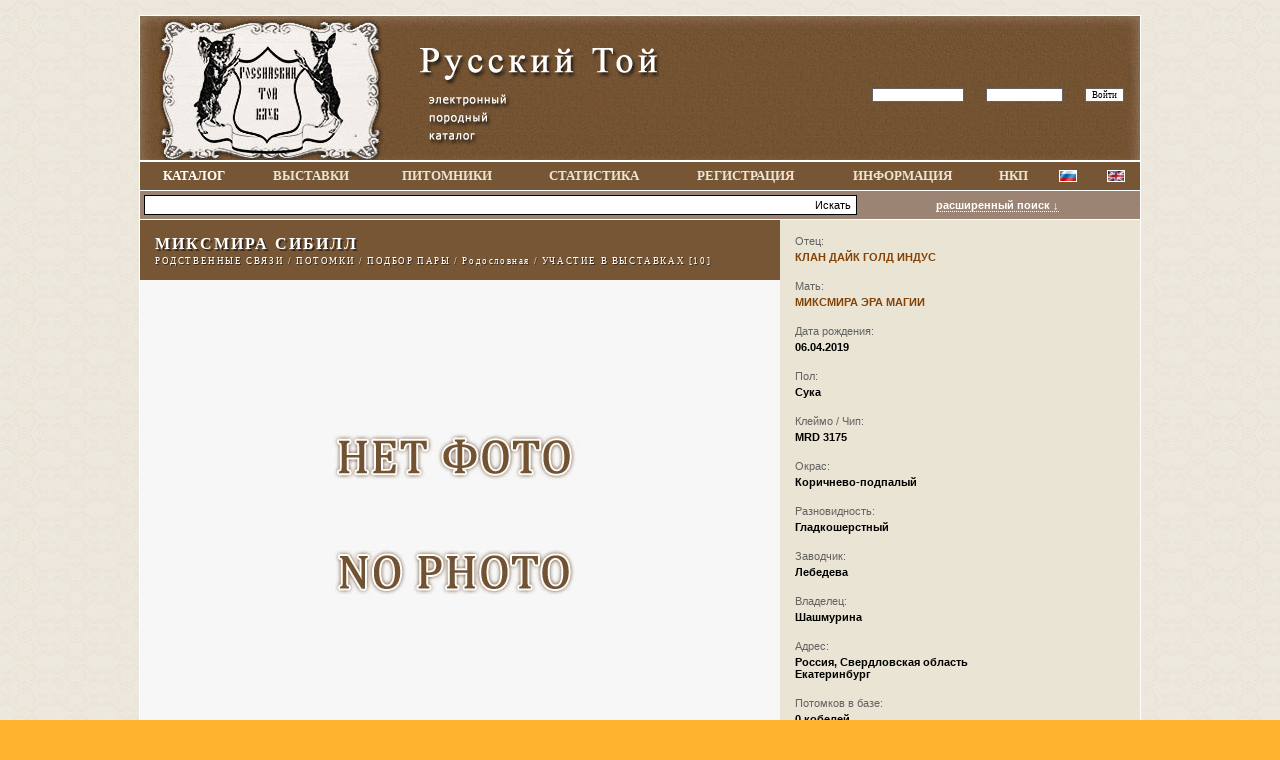

--- FILE ---
content_type: text/html; charset=utf-8
request_url: http://database.rustoy-nkp.ru/dog.php?screen=1&userif=1&id=13412
body_size: 101187
content:
<HTML><HEAD> <TITLE>РУССКИЙ ТОЙ - Миксмира Сибилл ID: 13412</TITLE> <META http-equiv='Content-Type' content='text/html; charset=windows-1251'></HEAD><LINK href='include/styles.css' type=text/css rel=STYLESHEET><LINK rel='stylesheet' type='text/css' href='lightbox/jquery.lightbox-0.5.css' media='screen' /><SCRIPT type='text/javascript' src='img/jquery.js'></script><SCRIPT type='text/javascript' src='lightbox/jquery.lightbox-0.5.js'></script><BODY><CENTER>
		<script type='text/javascript'>
		advs = 0;

		$(document).ready(function() {
			$("#form_search_adv").hide();
			1
			$('a.lightbox').lightBox();
			}); 
		</script>
		<BODY topmargin=0 bottommargin=0 leftmargin=0 rightmargin=0><DIV class=div_title id=div_title><TABLE class=tableMenu><TR>	<TD rowspan=3 style='WIDTH: 665px; HEIGHT: 144px;'></TD>	<TD style='WIDTH: 665px; HEIGHT: 49px;'></TD></TR><TR>	<TD align=center valign=middle style='WIDTH: 665px; HEIGHT: 60px;'>		<DIV id=div_auth class=div_auth>		<FORM style='MARGIN: 0px; PADDING: 0px;'>		<TABLE>		<TR>		<TD><INPUT type=text class=Iauth name=login id='login' size=16></TD>		<TD><INPUT type=password class=Iauth name=password id='password' size=13></TD>		<TD><INPUT type=submit class=Iauth value='Войти' onClick="TryAuth(); return false;"></TD>		</TR>		</TABLE>		</FORM>		</DIV>		<SCRIPT type='text/javascript'>		function TryAuth() {			var login = document.getElementById('login').value;			var password = document.getElementById('password').value;			$("#div_auth").html("<SPAN class=message>������� ����� ...</SPAN>");			$("#div_auth").load('aj_login.php', {login: login, password: password});	        	}		</SCRIPT>	</TD></TR><TR>	<TD style='WIDTH: 665px; HEIGHT: 35px;'></TD></TR></TABLE></DIV><DIV class=div_oper id=div_oper></DIV><DIV class=div_menu><TABLE class=tableMenu><TR>	<TD class=tdMenuItem><A href='index.php'   class=menuitem1> КАТАЛОГ </A></TD>	<TD class=tdMenuItem><A href='shows.php'   class=menuitem> Выставки </A></TD>	<TD class=tdMenuItem><A href='kennels.php' class=menuitem> Питомники </A></TD>	<TD class=tdMenuItem><A href='stat.php'    class=menuitem> СТАТИСТИКА </A></TD>	<TD class=tdMenuItem><A href='reg.php' class=menuitem> РЕГИСТРАЦИЯ </A></TD>	<TD class=tdMenuItem><A href='info.php' class=menuitem> ИНФОРМАЦИЯ </A></TD>	<TD class=tdMenuItem><A href='http://rustoy-nkp.ru/' target=_blank class=menuitem> НКП </A></TD>	<TD class=tdMenuItem><A href='http://database.rustoy-nkp.ru/dog.php?screen=1&userif=1&id=13412' class=menuitem1><IMG src='img/ru.gif' class='flag'></A></TD>	<TD class=tdMenuItem><A href='http://database.rustoy-nkp.ru/dog.php?screen=1&userif=2&id=13412' class=menuitem1><IMG src='img/en.gif' class='flag'></A></TD></TR></TABLE></DIV><DIV class=div_search id=div_search><TABLE class=tableSearch><TR>	<TD class=tdSearchMain><FORM action=search.php method=GET class=form_search id=form_search_base> <TABLE class=tableInputBlock><TR><TD class=tdItd><INPUT type=Text class=iLeft name='name' size=109></TD><TD class=tdItd><INPUT type=Submit class=iRight value='Искать'></TD></TR></TABLE> </FORM></TD>	<TD class=tdSearchShow><A class='aSearchAdv' href='' onClick='if(advs == 1) { $("#form_search_adv").hide(); advs = 0; } else { $("#form_search_adv").show(); advs = 1; } return false;'> расширенный поиск &darr; </A></TD></TR></TABLE><FORM action=search.php method=GET class=form_search_adv id=form_search_adv><TABLE class=tableSearch><TR>	<TD class=tdSearchBase>	<DIV class=fNameW>ID</DIV>	<DIV class=fValue><INPUT type='text' name='srchid' value='' size='12' class=MIPT></DIV>	</TD>	<TD class=tdSearchBase>	<DIV class=fNameW>Владелец</DIV>	<DIV class=fValue><INPUT type='text' name='owner' value='' size='28' class=MIPT></DIV>	</TD>	<TD class=tdSearchBase>	<DIV class=fNameW>Город / Страна</DIV>	<DIV class=fValue><SELECT name='Country'   id='Country'>
<OPTION value=0>- - -</OPTION>
 <OPTION value='97'> Австралия </OPTION>
 <OPTION value='101'> Австрия </OPTION>
 <OPTION value='110'> Армения </OPTION>
 <OPTION value='86'> Беларусь </OPTION>
 <OPTION value='108'> Болгария </OPTION>
 <OPTION value='105'> Венгрия </OPTION>
 <OPTION value='6'> Германия </OPTION>
 <OPTION value='111'> Дания </OPTION>
 <OPTION value='104'> Казахстан </OPTION>
 <OPTION value='112'> Канада </OPTION>
 <OPTION value='103'> Киргизия </OPTION>
 <OPTION value='89'> Латвия </OPTION>
 <OPTION value='90'> Литва </OPTION>
 <OPTION value='107'> Люксембург </OPTION>
 <OPTION value='102'> Молдова </OPTION>
 <OPTION value='94'> Норвегия </OPTION>
 <OPTION value='96'> Польша </OPTION>
 <OPTION value='30'> Россия, Алтайск </OPTION>
 <OPTION value='39'> Россия, Амурска </OPTION>
 <OPTION value='4'> Россия, Арханге </OPTION>
 <OPTION value='38'> Россия, Астраха </OPTION>
 <OPTION value='40'> Россия, Белгоро </OPTION>
 <OPTION value='41'> Россия, Брянска </OPTION>
 <OPTION value='42'> Россия, Владими </OPTION>
 <OPTION value='43'> Россия, Волгогр </OPTION>
 <OPTION value='7'> Россия, Вологод </OPTION>
 <OPTION value='44'> Россия, Воронеж </OPTION>
 <OPTION value='31'> Россия, Забайка </OPTION>
 <OPTION value='45'> Россия, Ивановс </OPTION>
 <OPTION value='46'> Россия, Иркутск </OPTION>
 <OPTION value='47'> Россия, Калинин </OPTION>
 <OPTION value='48'> Россия, Калужск </OPTION>
 <OPTION value='32'> Россия, Камчатс </OPTION>
 <OPTION value='49'> Россия, Кемеров </OPTION>
 <OPTION value='50'> Россия, Кировск </OPTION>
 <OPTION value='51'> Россия, Костром </OPTION>
 <OPTION value='5'> Россия, Краснод </OPTION>
 <OPTION value='33'> Россия, Красноя </OPTION>
 <OPTION value='52'> Россия, Курганс </OPTION>
 <OPTION value='53'> Россия, Курская </OPTION>
 <OPTION value='54'> Россия, Ленингр </OPTION>
 <OPTION value='55'> Россия, Липецка </OPTION>
 <OPTION value='56'> Россия, Магадан </OPTION>
 <OPTION value='2'> Россия, Москва </OPTION>
 <OPTION value='3'> Россия, Московс </OPTION>
 <OPTION value='57'> Россия, Мурманс </OPTION>
 <OPTION value='81'> Россия, Ненецки </OPTION>
 <OPTION value='58'> Россия, Нижегор </OPTION>
 <OPTION value='59'> Россия, Новгоро </OPTION>
 <OPTION value='60'> Россия, Новосиб </OPTION>
 <OPTION value='61'> Россия, Омская � </OPTION>
 <OPTION value='62'> Россия, Оренбур </OPTION>
 <OPTION value='63'> Россия, Орловск </OPTION>
 <OPTION value='64'> Россия, Пензенс </OPTION>
 <OPTION value='34'> Россия, Пермски </OPTION>
 <OPTION value='35'> Россия, Приморс </OPTION>
 <OPTION value='65'> Россия, Псковск </OPTION>
 <OPTION value='24'> Россия, Р. Север </OPTION>
 <OPTION value='15'> Россия, Респ. Ка </OPTION>
 <OPTION value='17'> Россия, Респ. Ка </OPTION>
 <OPTION value='9'> Россия, Республ </OPTION>
 <OPTION value='10'> Россия, Республ </OPTION>
 <OPTION value='11'> Россия, Республ </OPTION>
 <OPTION value='12'> Россия, Республ </OPTION>
 <OPTION value='13'> Россия, Республ </OPTION>
 <OPTION value='14'> Россия, Республ </OPTION>
 <OPTION value='16'> Россия, Республ </OPTION>
 <OPTION value='18'> Россия, Республ </OPTION>
 <OPTION value='19'> Россия, Республ </OPTION>
 <OPTION value='20'> Россия, Республ </OPTION>
 <OPTION value='21'> Россия, Республ </OPTION>
 <OPTION value='22'> Россия, Республ </OPTION>
 <OPTION value='23'> Россия, Республ </OPTION>
 <OPTION value='25'> Россия, Республ </OPTION>
 <OPTION value='26'> Россия, Республ </OPTION>
 <OPTION value='27'> Россия, Республ </OPTION>
 <OPTION value='109'> Россия, Республ </OPTION>
 <OPTION value='28'> Россия, Республ </OPTION>
 <OPTION value='29'> Россия, Республ </OPTION>
 <OPTION value='66'> Россия, Ростовс </OPTION>
 <OPTION value='67'> Россия, Рязанск </OPTION>
 <OPTION value='68'> Россия, Самарск </OPTION>
 <OPTION value='8'> Россия, Санкт-П� </OPTION>
 <OPTION value='69'> Россия, Саратов </OPTION>
 <OPTION value='70'> Россия, Сахалин </OPTION>
 <OPTION value='71'> Россия, Свердло </OPTION>
 <OPTION value='80'> Россия, Севасто </OPTION>
 <OPTION value='72'> Россия, Смоленс </OPTION>
 <OPTION value='36'> Россия, Ставроп </OPTION>
 <OPTION value='73'> Россия, Тамбовс </OPTION>
 <OPTION value='74'> Россия, Тверска </OPTION>
 <OPTION value='75'> Россия, Томская </OPTION>
 <OPTION value='76'> Россия, Тульска </OPTION>
 <OPTION value='77'> Россия, Тюменск </OPTION>
 <OPTION value='78'> Россия, Ульянов </OPTION>
 <OPTION value='37'> Россия, Хабаров </OPTION>
 <OPTION value='82'> Россия, Ханты-М� </OPTION>
 <OPTION value='79'> Россия, Челябин </OPTION>
 <OPTION value='83'> Россия, Чукотск </OPTION>
 <OPTION value='84'> Россия, Ямало-Н� </OPTION>
 <OPTION value='1'> Россия, Ярослав </OPTION>
 <OPTION value='100'> Румыния </OPTION>
 <OPTION value='98'> Словакия </OPTION>
 <OPTION value='99'> Словения </OPTION>
 <OPTION value='85'> США </OPTION>
 <OPTION value='106'> Узбекистан </OPTION>
 <OPTION value='91'> Украина </OPTION>
 <OPTION value='93'> Финляндия </OPTION>
 <OPTION value='95'> Франция </OPTION>
 <OPTION value='87'> Чехия </OPTION>
 <OPTION value='92'> Швеция </OPTION>
 <OPTION value='88'> Эстония </OPTION>
</SELECT></DIV>	</TD>	<TD class=tdSearchBase>	<DIV class=fNameW>Дата рождения</DIV>	<DIV class=fValueW><INPUT type='text' name='db1' value='' size='6' class=MIPT> - <INPUT type='text' name='db2' value='' size='6' class=MIPT></DIV>	</TD></TR><TR>	<TD class=tdSearchBase>	<DIV class=fNameW>Кличка</DIV>
                        <DIV class=fValue>
			<SELECT name=letter>
			<OPTION value=''>&nbsp;</OPTION>
			<OPTION value='�'>�</OPTION>
			<OPTION value='�'>�</OPTION>
			<OPTION value='�'>�</OPTION>
			<OPTION value='�'>�</OPTION>
			<OPTION value='�'>�</OPTION>
			<OPTION value='�'>�</OPTION>
			<OPTION value='�'>�</OPTION>
			<OPTION value='�'>�</OPTION>
			<OPTION value='�'>�</OPTION>
			<OPTION value='�'>�</OPTION>
			<OPTION value='�'>�</OPTION>
			<OPTION value='�'>�</OPTION>
			<OPTION value='�'>�</OPTION>
			<OPTION value='�'>�</OPTION>
			<OPTION value='�'>�</OPTION>
			<OPTION value='�'>�</OPTION>
			<OPTION value='�'>�</OPTION>
			<OPTION value='�'>C</OPTION>
			<OPTION value='�'>�</OPTION>
			<OPTION value='�'>�</OPTION>
			<OPTION value='�'>�</OPTION>
			<OPTION value='�'>�</OPTION>
			<OPTION value='�'>�</OPTION>
			<OPTION value='�'>�</OPTION>
			<OPTION value='�'>�</OPTION>
			<OPTION value='�'>�</OPTION>
			<OPTION value='�'>�</OPTION>
			<OPTION value='�'>�</OPTION>
			<OPTION value='�'>�</OPTION>
			<OPTION value='�'>�</OPTION>

			<OPTION value='a'>A</OPTION>
			<OPTION value='b'>B</OPTION>
			<OPTION value='c'>C</OPTION>
			<OPTION value='d'>D</OPTION>
			<OPTION value='e'>E</OPTION>
			<OPTION value='f'>F</OPTION>
			<OPTION value='g'>G</OPTION>
			<OPTION value='h'>H</OPTION>
			<OPTION value='i'>I</OPTION>
			<OPTION value='j'>J</OPTION>
			<OPTION value='k'>K</OPTION>
			<OPTION value='l'>L</OPTION>
			<OPTION value='m'>M</OPTION>
			<OPTION value='n'>N</OPTION>
			<OPTION value='o'>O</OPTION>
			<OPTION value='p'>P</OPTION>
			<OPTION value='q'>Q</OPTION>
			<OPTION value='r'>R</OPTION>
			<OPTION value='s'>S</OPTION>
			<OPTION value='t'>T</OPTION>
			<OPTION value='u'>U</OPTION>
			<OPTION value='v'>V</OPTION>
			<OPTION value='w'>W</OPTION>
			<OPTION value='x'>X</OPTION>
			<OPTION value='y'>Y</OPTION>
			<OPTION value='z'>Z</OPTION>
			</SELECT>
			<INPUT type='text' name='name' value='' size='20' class=MIPT>
			</DIV>	</TD>	<TD class=tdSearchBase>	<DIV class=fNameW>Питомник (<INPUT name='oken' type='checkbox' class=iCHK>Владелец)</DIV>	<DIV class=fValue><SELECT name='Kennel'   id='Kennel'>
<OPTION value=0>- - -</OPTION>
 <OPTION value='140'> Агатовые Глазк� </OPTION>
 <OPTION value='154'> Азарт Шоу </OPTION>
 <OPTION value='386'> Алекса Лав Тойс </OPTION>
 <OPTION value='135'> Аленький Цвето� </OPTION>
 <OPTION value='244'> Алис Мур </OPTION>
 <OPTION value='352'> Алмазная Игруш� </OPTION>
 <OPTION value='155'> Альта Брава </OPTION>
 <OPTION value='387'> Альто&#039;з Хауз </OPTION>
 <OPTION value='348'> Амвер Мелоди </OPTION>
 <OPTION value='208'> Анелл-Богемия </OPTION>
 <OPTION value='424'> Анитас Прайд </OPTION>
 <OPTION value='334'> Аншатале </OPTION>
 <OPTION value='141'> Аплодисмент То� </OPTION>
 <OPTION value='339'> АРеЛеTTе&#039;с </OPTION>
 <OPTION value='418'> Арми Оф Эпатаж </OPTION>
 <OPTION value='389'> Арт Шоу </OPTION>
 <OPTION value='24'> Арт-Атлантис </OPTION>
 <OPTION value='156'> Артфэнтэзи </OPTION>
 <OPTION value='358'> Багема Той </OPTION>
 <OPTION value='179'> Бай Бидюл </OPTION>
 <OPTION value='10'> Барби Бест </OPTION>
 <OPTION value='295'> Барская Забава </OPTION>
 <OPTION value='346'> Бархатный Була� </OPTION>
 <OPTION value='201'> Баями </OPTION>
 <OPTION value='234'> Берсар </OPTION>
 <OPTION value='170'> Би-Лав Плюс </OPTION>
 <OPTION value='109'> Би-Наталь </OPTION>
 <OPTION value='134'> Бинферрин </OPTION>
 <OPTION value='246'> Бисер Киева </OPTION>
 <OPTION value='30'> Бисер Эльвиры </OPTION>
 <OPTION value='266'> Благодар </OPTION>
 <OPTION value='178'> Блеск Урала </OPTION>
 <OPTION value='188'> Блуберри Найтс </OPTION>
 <OPTION value='378'> Блэк Стрейджер </OPTION>
 <OPTION value='106'> Бодигард Ларс </OPTION>
 <OPTION value='29'> Большая Переме� </OPTION>
 <OPTION value='157'> Бон Лесаве </OPTION>
 <OPTION value='42'> Бон Пари Саввин </OPTION>
 <OPTION value='81'> Бони Шарм </OPTION>
 <OPTION value='8'> Браво Жар </OPTION>
 <OPTION value='152'> Бьюти Той </OPTION>
 <OPTION value='416'> Бэльс&#039;Орей </OPTION>
 <OPTION value='176'> Валге Лома </OPTION>
 <OPTION value='200'> Ванесса Аталан� </OPTION>
 <OPTION value='381'> Вероника Стайл </OPTION>
 <OPTION value='32'> Веселая Загадк� </OPTION>
 <OPTION value='126'> Веселый Ветер </OPTION>
 <OPTION value='60'> Вивабосса </OPTION>
 <OPTION value='403'> Виваприма </OPTION>
 <OPTION value='229'> Виго`С </OPTION>
 <OPTION value='158'> Вильма </OPTION>
 <OPTION value='400'> ВипГранд </OPTION>
 <OPTION value='241'> Вирсаль </OPTION>
 <OPTION value='390'> Висфламинел </OPTION>
 <OPTION value='372'> Владидогс </OPTION>
 <OPTION value='426'> Власть Азарта </OPTION>
 <OPTION value='57'> Власть Огня </OPTION>
 <OPTION value='111'> Вогерланд </OPTION>
 <OPTION value='97'> Волга Шарм </OPTION>
 <OPTION value='327'> Вологодские Кр� </OPTION>
 <OPTION value='114'> Востряковоcтай� </OPTION>
 <OPTION value='345'> Вэй Апвард </OPTION>
 <OPTION value='242'> Гапабо`C </OPTION>
 <OPTION value='100'> Гармония </OPTION>
 <OPTION value='258'> Гвен Ройс </OPTION>
 <OPTION value='86'> Глаза Ангела </OPTION>
 <OPTION value='379'> Голд Хард </OPTION>
 <OPTION value='159'> Голд Экспрешен </OPTION>
 <OPTION value='35'> Гранд Тандем </OPTION>
 <OPTION value='422'> Гранд Триумф </OPTION>
 <OPTION value='320'> Гриффити </OPTION>
 <OPTION value='117'> Гудвил`С </OPTION>
 <OPTION value='52'> Дамский Каприз </OPTION>
 <OPTION value='350'> Данлар </OPTION>
 <OPTION value='91'> Дарлинг Той </OPTION>
 <OPTION value='171'> Девид Стар </OPTION>
 <OPTION value='36'> Джаз-Банд </OPTION>
 <OPTION value='336'> Дивная Лагуна </OPTION>
 <OPTION value='149'> Диво Дивное </OPTION>
 <OPTION value='239'> Дилайтфул Дрим </OPTION>
 <OPTION value='359'> Динном </OPTION>
 <OPTION value='64'> Для Колеса Форт </OPTION>
 <OPTION value='21'> Добрая Примета </OPTION>
 <OPTION value='44'> Донум Солис </OPTION>
 <OPTION value='172'> Драгоценная Ко� </OPTION>
 <OPTION value='76'> Дред Джой </OPTION>
 <OPTION value='26'> Душегрейка </OPTION>
 <OPTION value='124'> Евгеника </OPTION>
 <OPTION value='28'> Енисейская Жем� </OPTION>
 <OPTION value='38'> Ералаш </OPTION>
 <OPTION value='302'> Жар Птица </OPTION>
 <OPTION value='20'> Жемчужина Из Ку </OPTION>
 <OPTION value='250'> Жемчужинка </OPTION>
 <OPTION value='402'> Жемчужинка Оке� </OPTION>
 <OPTION value='130'> Жень Ли </OPTION>
 <OPTION value='198'> З Высеградског� </OPTION>
 <OPTION value='202'> З Крхлебского Д </OPTION>
 <OPTION value='207'> З Хараску </OPTION>
 <OPTION value='305'> Загадка России </OPTION>
 <OPTION value='394'> Звезда Дона </OPTION>
 <OPTION value='12'> Звездный Дождь </OPTION>
 <OPTION value='56'> Звездный Пес </OPTION>
 <OPTION value='203'> Зе Злате Яльни </OPTION>
 <OPTION value='192'> Зе Спингбарт </OPTION>
 <OPTION value='209'> Зе Штаммфесту </OPTION>
 <OPTION value='308'> Зингер Ротваль </OPTION>
 <OPTION value='167'> Злато Елены </OPTION>
 <OPTION value='73'> Злато Московии </OPTION>
 <OPTION value='115'> Зов Ники </OPTION>
 <OPTION value='204'> Золотая Унция </OPTION>
 <OPTION value='409'> Золотой Запас </OPTION>
 <OPTION value='280'> Игл Мэджик </OPTION>
 <OPTION value='85'> Игрушка От Марб </OPTION>
 <OPTION value='27'> Из Ангел Града </OPTION>
 <OPTION value='4'> Из Армии Любви </OPTION>
 <OPTION value='223'> Из Бесценной Ко </OPTION>
 <OPTION value='104'> Из Гарема </OPTION>
 <OPTION value='304'> Из Глазури </OPTION>
 <OPTION value='245'> Из Города Муз </OPTION>
 <OPTION value='398'> Из Града Белых � </OPTION>
 <OPTION value='55'> Из Графской </OPTION>
 <OPTION value='391'> Из Дельты Варго </OPTION>
 <OPTION value='50'> Из Дивной Сказк </OPTION>
 <OPTION value='138'> Из Долины Хопра </OPTION>
 <OPTION value='294'> Из Дома Алленс </OPTION>
 <OPTION value='105'> Из Дома Аюповых </OPTION>
 <OPTION value='16'> Из Дома Бако </OPTION>
 <OPTION value='99'> Из Дома Бус </OPTION>
 <OPTION value='17'> Из Дома Валенти </OPTION>
 <OPTION value='309'> Из Дома Верди </OPTION>
 <OPTION value='257'> Из Дома Грёз </OPTION>
 <OPTION value='221'> Из Дома Катерин </OPTION>
 <OPTION value='397'> Из Дома Кроша </OPTION>
 <OPTION value='415'> Из Дома Лялис </OPTION>
 <OPTION value='342'> Из Дома Марбо </OPTION>
 <OPTION value='18'> Из Дома Пестовы </OPTION>
 <OPTION value='146'> Из Дома Чайковс </OPTION>
 <OPTION value='332'> Из Дома Ю-Ти </OPTION>
 <OPTION value='147'> Из Жемчужной Ко </OPTION>
 <OPTION value='43'> Из Золотых Клад </OPTION>
 <OPTION value='412'> Из Империи Игру </OPTION>
 <OPTION value='238'> Из Камариллы </OPTION>
 <OPTION value='275'> Из Камелота </OPTION>
 <OPTION value='122'> Из Ко`Мариной С� </OPTION>
 <OPTION value='310'> Из Коломенског� </OPTION>
 <OPTION value='284'> Из Королевства </OPTION>
 <OPTION value='240'> Из Лимпопо </OPTION>
 <OPTION value='145'> Из Лунной Сонат </OPTION>
 <OPTION value='142'> Из Мариалграда </OPTION>
 <OPTION value='267'> Из Мира Тэр </OPTION>
 <OPTION value='69'> Из Морошкового </OPTION>
 <OPTION value='121'> Из Мульти Пульт </OPTION>
 <OPTION value='98'> Из Нескучного С </OPTION>
 <OPTION value='340'> Из Оле-Лукойе </OPTION>
 <OPTION value='90'> Из Орской Крепо </OPTION>
 <OPTION value='217'> Из Петрограда </OPTION>
 <OPTION value='344'> Из Питерского Б </OPTION>
 <OPTION value='357'> Из Подгорного К </OPTION>
 <OPTION value='300'> Из Подмосковно� </OPTION>
 <OPTION value='315'> Из Полесских Эл </OPTION>
 <OPTION value='59'> Из Псов Господн </OPTION>
 <OPTION value='370'> Из Рода О&#039;Гат </OPTION>
 <OPTION value='341'> Из России Матуш </OPTION>
 <OPTION value='37'> Из Сариолы </OPTION>
 <OPTION value='143'> Из Северного Ка </OPTION>
 <OPTION value='231'> Из Серебряных Г </OPTION>
 <OPTION value='216'> Из Сиверко </OPTION>
 <OPTION value='396'> Из Татьяниного </OPTION>
 <OPTION value='144'> Из Теремка </OPTION>
 <OPTION value='255'> Из Той Сити </OPTION>
 <OPTION value='3'> Из Чистого Исто </OPTION>
 <OPTION value='47'> Из Чудо-Терема </OPTION>
 <OPTION value='137'> Из Эвельгрин </OPTION>
 <OPTION value='19'> Ильверос </OPTION>
 <OPTION value='102'> Ильменит </OPTION>
 <OPTION value='380'> Имидж Бьюти </OPTION>
 <OPTION value='401'> Империя Лис </OPTION>
 <OPTION value='84'> Ирин Ангел </OPTION>
 <OPTION value='173'> Иринин Дом </OPTION>
 <OPTION value='383'> Исполин Восток� </OPTION>
 <OPTION value='376'> Капля Солнца </OPTION>
 <OPTION value='186'> Киевский Кураж </OPTION>
 <OPTION value='296'> Ким Зонненберг </OPTION>
 <OPTION value='150'> Кисс Оф Тендер </OPTION>
 <OPTION value='265'> Клан Дайк Голд </OPTION>
 <OPTION value='355'> Классика Стиля </OPTION>
 <OPTION value='189'> Клахандалу </OPTION>
 <OPTION value='367'> Кноппи </OPTION>
 <OPTION value='279'> Комел </OPTION>
 <OPTION value='253'> Конфетка Той </OPTION>
 <OPTION value='270'> Креатюр </OPTION>
 <OPTION value='393'> Крейзи </OPTION>
 <OPTION value='205'> Кристал Мечты </OPTION>
 <OPTION value='226'> Кроха От Тумано </OPTION>
 <OPTION value='174'> Крошка Ру </OPTION>
 <OPTION value='233'> Крылья Ангела </OPTION>
 <OPTION value='268'> Курортный Рома� </OPTION>
 <OPTION value='45'> Кусарик </OPTION>
 <OPTION value='330'> Кэнди Клаб </OPTION>
 <OPTION value='329'> Л`Орелль Велю </OPTION>
 <OPTION value='237'> Лавли Гайс </OPTION>
 <OPTION value='324'> Лайлек Элф </OPTION>
 <OPTION value='288'> Ламбина </OPTION>
 <OPTION value='363'> Лана Стайл </OPTION>
 <OPTION value='287'> Ласковая Русь </OPTION>
 <OPTION value='46'> Ласковое Облак� </OPTION>
 <OPTION value='133'> Лаф От Валент </OPTION>
 <OPTION value='354'> Легенда Сибири </OPTION>
 <OPTION value='277'> Лексия Окус </OPTION>
 <OPTION value='15'> Летучая Мышь </OPTION>
 <OPTION value='193'> Ли-Ро Моравия </OPTION>
 <OPTION value='366'> Либерте Доуэр </OPTION>
 <OPTION value='261'> Линия Удачи </OPTION>
 <OPTION value='278'> Лира Аполлона </OPTION>
 <OPTION value='323'> Литл Бай Литл </OPTION>
 <OPTION value='230'> Литтле Черри </OPTION>
 <OPTION value='281'> Лобненский Кла� </OPTION>
 <OPTION value='169'> Лотта`С Стайл </OPTION>
 <OPTION value='404'> Любимое Чудо </OPTION>
 <OPTION value='93'> Люс Делис </OPTION>
 <OPTION value='353'> Магия Аквамари� </OPTION>
 <OPTION value='362'> Магия Гламура </OPTION>
 <OPTION value='227'> Магия Той </OPTION>
 <OPTION value='175'> Магус-Той </OPTION>
 <OPTION value='232'> Мажесис Эльфас </OPTION>
 <OPTION value='338'> Маленькая Мафи� </OPTION>
 <OPTION value='177'> Маленькая Стра� </OPTION>
 <OPTION value='41'> Маленький Гном </OPTION>
 <OPTION value='251'> Маришери </OPTION>
 <OPTION value='210'> Марказит </OPTION>
 <OPTION value='259'> Масвет Свит-Дри </OPTION>
 <OPTION value='356'> Маэстро Браво </OPTION>
 <OPTION value='286'> Мелоди Стар </OPTION>
 <OPTION value='161'> Мелодия Души </OPTION>
 <OPTION value='211'> Мечта Ювелира </OPTION>
 <OPTION value='351'> Миксмира </OPTION>
 <OPTION value='162'> Милый Ангел </OPTION>
 <OPTION value='235'> Мирадес Лав </OPTION>
 <OPTION value='214'> Мистериос Каст� </OPTION>
 <OPTION value='360'> Модный Размер </OPTION>
 <OPTION value='39'> Московская Игр� </OPTION>
 <OPTION value='51'> Моя Радость </OPTION>
 <OPTION value='182'> Мумун </OPTION>
 <OPTION value='243'> Мустан-Мантан </OPTION>
 <OPTION value='276'> Натали Тойс </OPTION>
 <OPTION value='80'> Невская Авация </OPTION>
 <OPTION value='313'> Невский Сувени� </OPTION>
 <OPTION value='262'> Невский Триумф� </OPTION>
 <OPTION value='314'> Нежное Облако </OPTION>
 <OPTION value='128'> Ниалант </OPTION>
 <OPTION value='321'> Нива Голд </OPTION>
 <OPTION value='384'> Ницерус </OPTION>
 <OPTION value='283'> Новелин </OPTION>
 <OPTION value='423'> Ночная Легенда </OPTION>
 <OPTION value='256'> Нью Степ </OPTION>
 <OPTION value='83'> О`Шарле </OPTION>
 <OPTION value='248'> Одор Мортис </OPTION>
 <OPTION value='236'> Океан Фантазий </OPTION>
 <OPTION value='410'> Окси Вэй </OPTION>
 <OPTION value='190'> Олпеми </OPTION>
 <OPTION value='272'> Ординари Мирак� </OPTION>
 <OPTION value='113'> Орландино </OPTION>
 <OPTION value='347'> Орловски </OPTION>
 <OPTION value='9'> Осенний Замок </OPTION>
 <OPTION value='153'> От Валенсии </OPTION>
 <OPTION value='333'> От Гарри Поттер </OPTION>
 <OPTION value='95'> От Марлеон Дусв </OPTION>
 <OPTION value='328'> От Элегант Леди </OPTION>
 <OPTION value='119'> От Элен </OPTION>
 <OPTION value='88'> Отрада </OPTION>
 <OPTION value='420'> Очарование Тав� </OPTION>
 <OPTION value='40'> Перфект Даймон� </OPTION>
 <OPTION value='78'> Пет Стайл </OPTION>
 <OPTION value='254'> Пети Жужу </OPTION>
 <OPTION value='306'> Питер-Той </OPTION>
 <OPTION value='264'> Планета Эльфов </OPTION>
 <OPTION value='331'> Плюшевый Ангел </OPTION>
 <OPTION value='63'> Повелитель Все� </OPTION>
 <OPTION value='406'> Полет Фантазии </OPTION>
 <OPTION value='361'> Прадо Рокс </OPTION>
 <OPTION value='292'> Презент От Людм </OPTION>
 <OPTION value='110'> Пресиас Хеарт </OPTION>
 <OPTION value='82'> Приют У Озера </OPTION>
 <OPTION value='388'> Птичка </OPTION>
 <OPTION value='297'> Радость Абус </OPTION>
 <OPTION value='163'> Радость Любавы </OPTION>
 <OPTION value='289'> Райзин Бридз </OPTION>
 <OPTION value='6'> Райская Птичка </OPTION>
 <OPTION value='96'> Реалити Шоу </OPTION>
 <OPTION value='89'> Регалия Той </OPTION>
 <OPTION value='414'> Ридл оф Ист </OPTION>
 <OPTION value='92'> Российский Шок� </OPTION>
 <OPTION value='407'> Роял Альянс </OPTION>
 <OPTION value='408'> Роял Арт </OPTION>
 <OPTION value='164'> Роял Элеганс </OPTION>
 <OPTION value='70'> Рус Вег`Ас </OPTION>
 <OPTION value='285'> Рус Инсайт </OPTION>
 <OPTION value='71'> Рус Комильфо </OPTION>
 <OPTION value='61'> Рус Лисье Ухо </OPTION>
 <OPTION value='274'> Рус Маранд </OPTION>
 <OPTION value='62'> Рус Той Тутси </OPTION>
 <OPTION value='131'> Рус Элодсер </OPTION>
 <OPTION value='371'> Русс Фаворит </OPTION>
 <OPTION value='107'> Русская Душа </OPTION>
 <OPTION value='222'> Русская Загадк� </OPTION>
 <OPTION value='425'> Русская Метели� </OPTION>
 <OPTION value='260'> Русский Версал� </OPTION>
 <OPTION value='365'> Русский Джекпо� </OPTION>
 <OPTION value='252'> Русский Легион </OPTION>
 <OPTION value='132'> Русский Шансон� </OPTION>
 <OPTION value='23'> С Богородска </OPTION>
 <OPTION value='213'> С Изюминкой Юли </OPTION>
 <OPTION value='212'> С Княжего Двора </OPTION>
 <OPTION value='395'> С Княжества Орл </OPTION>
 <OPTION value='421'> С Ладони Ангела </OPTION>
 <OPTION value='34'> С Липецких Озер </OPTION>
 <OPTION value='160'> С Лунной Радуги </OPTION>
 <OPTION value='125'> С Маркизовой Лу </OPTION>
 <OPTION value='25'> С Московской Го </OPTION>
 <OPTION value='2'> С Мыса Пур-Наво� </OPTION>
 <OPTION value='54'> С Озера Долгое </OPTION>
 <OPTION value='120'> С Острова Панды </OPTION>
 <OPTION value='368'> С Прикубанског� </OPTION>
 <OPTION value='123'> С Царского Двор </OPTION>
 <OPTION value='11'> С Чёрной Воды </OPTION>
 <OPTION value='184'> С Янтарного Мор </OPTION>
 <OPTION value='224'> Савдитт </OPTION>
 <OPTION value='318'> Самарис </OPTION>
 <OPTION value='87'> Самарский Само� </OPTION>
 <OPTION value='22'> Самарский Фаво� </OPTION>
 <OPTION value='325'> Самотека Той </OPTION>
 <OPTION value='312'> Санленд Лаки </OPTION>
 <OPTION value='349'> Санта Дрим </OPTION>
 <OPTION value='311'> Северный Вихрь </OPTION>
 <OPTION value='187'> Семицветик </OPTION>
 <OPTION value='419'> Сердце Элия </OPTION>
 <OPTION value='72'> Серебряная Тен� </OPTION>
 <OPTION value='301'> Сибирская Неже� </OPTION>
 <OPTION value='263'> Сибирский Бомо� </OPTION>
 <OPTION value='335'> Сим-о-рон </OPTION>
 <OPTION value='129'> Сириус Той </OPTION>
 <OPTION value='303'> Сияние Сапфира </OPTION>
 <OPTION value='317'> Скарадомка </OPTION>
 <OPTION value='165'> Смарт Стайл </OPTION>
 <OPTION value='377'> Смолл Галакси </OPTION>
 <OPTION value='127'> Смолл Меджик </OPTION>
 <OPTION value='77'> Сноу Мирекл </OPTION>
 <OPTION value='316'> Собагор </OPTION>
 <OPTION value='206'> Созвездие Малы� </OPTION>
 <OPTION value='293'> Созвездие Сале� </OPTION>
 <OPTION value='183'> Сокровище Азии </OPTION>
 <OPTION value='66'> Сокровище Жане� </OPTION>
 <OPTION value='68'> Солнечный Круг </OPTION>
 <OPTION value='101'> Солнышко Алекс� </OPTION>
 <OPTION value='112'> Соло Экс </OPTION>
 <OPTION value='228'> Сормовская Зар� </OPTION>
 <OPTION value='220'> Сосновоборский </OPTION>
 <OPTION value='319'> Старая Дума </OPTION>
 <OPTION value='53'> Стемпфорт </OPTION>
 <OPTION value='290'> Стиль Виаль </OPTION>
 <OPTION value='375'> Стиль Кармен </OPTION>
 <OPTION value='427'> Стиль Шубиной </OPTION>
 <OPTION value='392'> Стольт Глори </OPTION>
 <OPTION value='218'> Стрельна Лэнд </OPTION>
 <OPTION value='166'> Сувенир Алтая </OPTION>
 <OPTION value='67'> Сувенир Из Подм </OPTION>
 <OPTION value='373'> Талисман Запад� </OPTION>
 <OPTION value='14'> Талисман Любви </OPTION>
 <OPTION value='74'> Тамипу </OPTION>
 <OPTION value='225'> Тасмир </OPTION>
 <OPTION value='13'> Тери Рос </OPTION>
 <OPTION value='139'> Терьер Бэнд </OPTION>
 <OPTION value='337'> Тессер Бонфанг </OPTION>
 <OPTION value='49'> Тиянна </OPTION>
 <OPTION value='75'> Той Карат </OPTION>
 <OPTION value='417'> Той Кураж </OPTION>
 <OPTION value='65'> Той Триумф </OPTION>
 <OPTION value='271'> Тойчевита </OPTION>
 <OPTION value='413'> Топ Брэнд </OPTION>
 <OPTION value='405'> Топаз Империал </OPTION>
 <OPTION value='48'> Торики Та-Ро </OPTION>
 <OPTION value='411'> Тотем Той </OPTION>
 <OPTION value='191'> Тофима </OPTION>
 <OPTION value='116'> Трепетное Серд� </OPTION>
 <OPTION value='194'> Удоли Млхи </OPTION>
 <OPTION value='103'> Уральский Само� </OPTION>
 <OPTION value='1'> Фаворит Стиля </OPTION>
 <OPTION value='291'> Файер Стар </OPTION>
 <OPTION value='58'> Фанн Норд </OPTION>
 <OPTION value='369'> Фейерверк Дона </OPTION>
 <OPTION value='215'> Фейерверк Удач� </OPTION>
 <OPTION value='382'> Флейдермаус </OPTION>
 <OPTION value='374'> Фром Нью Миллен </OPTION>
 <OPTION value='151'> Фростен Руслан� </OPTION>
 <OPTION value='94'> Фэнси Стайл </OPTION>
 <OPTION value='33'> Хелен`С Прауд </OPTION>
 <OPTION value='282'> Хохломской Узо� </OPTION>
 <OPTION value='199'> Хрисос Минотау� </OPTION>
 <OPTION value='31'> Хрустальная Ме� </OPTION>
 <OPTION value='322'> Хрустальная Ро� </OPTION>
 <OPTION value='196'> Хули Богемия </OPTION>
 <OPTION value='168'> Царская Печать </OPTION>
 <OPTION value='136'> Цветик Семицве� </OPTION>
 <OPTION value='307'> Чапситойс </OPTION>
 <OPTION value='219'> Черный Бриллиа� </OPTION>
 <OPTION value='197'> Чех Оригинал </OPTION>
 <OPTION value='249'> Чилита-Ф </OPTION>
 <OPTION value='298'> Шарвин </OPTION>
 <OPTION value='399'> Шарм Ревю </OPTION>
 <OPTION value='108'> Шварц Адлер </OPTION>
 <OPTION value='118'> Шварц Кайзер </OPTION>
 <OPTION value='148'> Шелковый Путь </OPTION>
 <OPTION value='195'> Шуламит </OPTION>
 <OPTION value='269'> Шумирин </OPTION>
 <OPTION value='5'> Шэр </OPTION>
 <OPTION value='180'> Эдмайр </OPTION>
 <OPTION value='385'> Элайв Той </OPTION>
 <OPTION value='273'> Элит Проект </OPTION>
 <OPTION value='185'> Эльф С Эльбруса </OPTION>
 <OPTION value='79'> Эрминаль </OPTION>
 <OPTION value='7'> Эсконт Мишмар </OPTION>
 <OPTION value='247'> Юлта </OPTION>
 <OPTION value='181'> Я-Той </OPTION>
 <OPTION value='299'> Янтарное Счаст� </OPTION>
 <OPTION value='364'> Ярлы </OPTION>
 <OPTION value='343'> Ярославская Ма� </OPTION>
 <OPTION value='326'> Ярославский Да� </OPTION>
</SELECT></DIV>	</TD>	<TD class=tdSearchBase>	<DIV class=fNameW>Адрес</DIV>	<DIV class=fValue><INPUT type='text' name='addr' value='' size='28' class=MIPT></DIV>	</TD>	<TD class=tdSearchBase rowspan=3>	<DIV class=fNameW><INPUT type='radio' name='ordby' checked value='0'> По кличке</DIV>	<DIV class=fNameW><INPUT type='radio' name='ordby' value='1'> По питомникам</DIV>	<DIV class=fNameW><INPUT type='radio' name='ordby' value='2'> По дате рождения</DIV>	<DIV class=fNameW><INPUT type='radio' name='ordby' value='3'> По дате изменения</DIV>	<DIV class=fNameW><INPUT type='radio' name='ordby' value='4'> По дате ввода</DIV>	<DIV class=fNameW>&nbsp;</DIV>	<DIV class=fNameW><INPUT type=submit value='Искать' class=MSUB></DIV>	</TD></TR><TR>	<TD class=tdSearchBase>	<DIV class=fNameW>Окрас</DIV>	<DIV class=fValue><SELECT name='Color'   id='Color'>
<OPTION value=0>- - -</OPTION>
 <OPTION value='3'> Голубо-подпалый </OPTION>
 <OPTION value='22'> Голубой </OPTION>
 <OPTION value='23'> Зонарный </OPTION>
 <OPTION value='21'> Иной </OPTION>
 <OPTION value='2'> Коричнево-подпалый </OPTION>
 <OPTION value='18'> Коричневый </OPTION>
 <OPTION value='13'> Кремовый </OPTION>
 <OPTION value='14'> Кремовый с коричневым </OPTION>
 <OPTION value='15'> Кремовый с лиловым </OPTION>
 <OPTION value='4'> Лилово-подпалый </OPTION>
 <OPTION value='19'> Лиловый </OPTION>
 <OPTION value='26'> Мраморный </OPTION>
 <OPTION value='20'> Олений </OPTION>
 <OPTION value='10'> Палевый </OPTION>
 <OPTION value='12'> Палевый с голубым </OPTION>
 <OPTION value='11'> Палевый с чернью </OPTION>
 <OPTION value='5'> Рыжий </OPTION>
 <OPTION value='8'> Рыжий с голубым </OPTION>
 <OPTION value='7'> Рыжий с коричневым </OPTION>
 <OPTION value='9'> Рыжий с лиловым </OPTION>
 <OPTION value='6'> Рыжий с чернью </OPTION>
 <OPTION value='17'> Соболиный </OPTION>
 <OPTION value='25'> Тигровый </OPTION>
 <OPTION value='24'> Чепрачный </OPTION>
 <OPTION value='1'> Чёрно-подпалый </OPTION>
 <OPTION value='16'> Черный </OPTION>
</SELECT></DIV>	</TD>	<TD class=tdSearchBase>	<DIV class=fNameW>No родословной</DIV>	<DIV class=fValue><INPUT type='text' name='Rkf' value='' size='28' class=MIPT></DIV>	</TD>	<TD class=tdSearchBase rowspan=2>	<DIV class=fNameW><INPUT name='hdset' type='checkbox'> с проверкой суставов</DIV>	<DIV class=fNameW><INPUT name='withfoto' type='checkbox'> с фотографией</DIV>	<DIV class=fNameW><INPUT name='Disq' type='checkbox'> дисквалифицированные</DIV>	</TD></TR><TR>	<TD class=tdSearchBase>	<DIV class=fNameW>Пол</DIV>	<DIV class=fValue><SELECT name='Sex'><OPTION value=0>- - -</OPTION><OPTION value=2>Кобель</OPTION><OPTION value=1>Сука</OPTION></SELECT></DIV>	</TD>	<TD class=tdSearchBase>	<DIV class=fNameW>Клеймо / Чип</DIV>	<DIV class=fValue><INPUT type='text' name='Tavro' value='' size='12' class=MIPT></DIV>	</TD></TR></TABLE></FORM></DIV><DIV class=div_main id=div_main><TABLE class='tableMain'><TR>	<TD class=tdMainLeft> <DIV class='DogBackPhoto' style='HEIGHT: 540px; BACKGROUND: url(img/nopic.jpg) no-repeat center 60px;'>
	<DIV class='BlackGradient'>
		<A class='DogTitleName' href='dog.php?id=13412&screen=1'><SPAN style='TEXT-TRANSFORM: uppercase;'>Миксмира Сибилл</SPAN></A>		<BR>
		<DIV class='dDogOptions'>
		<FONT class='fDogOptions'>
			<A class='fDogOptions' href='dog.php?id=13412&screen=3'>РОДСТВЕННЫЕ СВЯЗИ</A> / 
			<A class='fDogOptions' href='dog.php?id=13412&screen=2'>ПОТОМКИ</A> / 
			<A class='fDogOptions' href='#DogContent' onClick='var id = "13412"; $("#DogContent").load("aj_dog_comp.php", {id: id});'>ПОДБОР ПАРЫ</A> / 
			<A class='fDogOptions' href='#DogContent' onClick='var id = "13412"; $("#DogContent").load("aj_dog_ped.php", {id: id});'>Родословная</A> / 
			<A class='fDogOptions' href='dog.php?id=13412&screen=8'>УЧАСТИЕ В ВЫСТАВКАХ [10]</A>
		</FONT>
		</DIV>
	</DIV>
	<DIV class='WhiteGradient' style='TOP: 460px;'>Автор фото  <I><FONT color=#dd6710>неизв.</FONT></I>	</DIV>
</DIV>
<DIV id='DogContent'><SCRIPT type='text/javascript' src='include/dogs.js'></script><SCRIPT type='text/javascript'>
function SaveDogTitles() {
	var p = new Object();
	p['id'] = 13412;
	p['section'] = 'titles';
	p['ttl[1][is]'] = document.getElementById("ttl[1][is]").checked;
	p['ttl[1][count]'] = document.getElementById("ttl[1][count]").value;
	p['ttl[1][comment]'] = document.getElementById("ttl[1][comment]").value;
	p['ttl[2][is]'] = document.getElementById("ttl[2][is]").checked;
	p['ttl[2][count]'] = document.getElementById("ttl[2][count]").value;
	p['ttl[2][comment]'] = document.getElementById("ttl[2][comment]").value;
	p['ttl[3][is]'] = document.getElementById("ttl[3][is]").checked;
	p['ttl[3][count]'] = document.getElementById("ttl[3][count]").value;
	p['ttl[3][comment]'] = document.getElementById("ttl[3][comment]").value;
	p['ttl[4][is]'] = document.getElementById("ttl[4][is]").checked;
	p['ttl[4][count]'] = document.getElementById("ttl[4][count]").value;
	p['ttl[4][comment]'] = document.getElementById("ttl[4][comment]").value;
	p['ttl[5][is]'] = document.getElementById("ttl[5][is]").checked;
	p['ttl[5][count]'] = document.getElementById("ttl[5][count]").value;
	p['ttl[5][comment]'] = document.getElementById("ttl[5][comment]").value;
	p['ttl[6][is]'] = document.getElementById("ttl[6][is]").checked;
	p['ttl[6][count]'] = document.getElementById("ttl[6][count]").value;
	p['ttl[6][comment]'] = document.getElementById("ttl[6][comment]").value;
	p['ttl[7][is]'] = document.getElementById("ttl[7][is]").checked;
	p['ttl[7][count]'] = document.getElementById("ttl[7][count]").value;
	p['ttl[7][comment]'] = document.getElementById("ttl[7][comment]").value;
	p['ttl[8][is]'] = document.getElementById("ttl[8][is]").checked;
	p['ttl[8][count]'] = document.getElementById("ttl[8][count]").value;
	p['ttl[8][comment]'] = document.getElementById("ttl[8][comment]").value;
	p['ttl[9][is]'] = document.getElementById("ttl[9][is]").checked;
	p['ttl[9][count]'] = document.getElementById("ttl[9][count]").value;
	p['ttl[9][comment]'] = document.getElementById("ttl[9][comment]").value;
	p['ttl[10][is]'] = document.getElementById("ttl[10][is]").checked;
	p['ttl[10][count]'] = document.getElementById("ttl[10][count]").value;
	p['ttl[10][comment]'] = document.getElementById("ttl[10][comment]").value;
	p['ttl[11][is]'] = document.getElementById("ttl[11][is]").checked;
	p['ttl[11][count]'] = document.getElementById("ttl[11][count]").value;
	p['ttl[11][comment]'] = document.getElementById("ttl[11][comment]").value;
	p['ttl[12][is]'] = document.getElementById("ttl[12][is]").checked;
	p['ttl[12][count]'] = document.getElementById("ttl[12][count]").value;
	p['ttl[12][comment]'] = document.getElementById("ttl[12][comment]").value;
	p['ttl[13][is]'] = document.getElementById("ttl[13][is]").checked;
	p['ttl[13][count]'] = document.getElementById("ttl[13][count]").value;
	p['ttl[13][comment]'] = document.getElementById("ttl[13][comment]").value;
	p['ttl[14][is]'] = document.getElementById("ttl[14][is]").checked;
	p['ttl[14][count]'] = document.getElementById("ttl[14][count]").value;
	p['ttl[14][comment]'] = document.getElementById("ttl[14][comment]").value;
	p['ttl[15][is]'] = document.getElementById("ttl[15][is]").checked;
	p['ttl[15][count]'] = document.getElementById("ttl[15][count]").value;
	p['ttl[15][comment]'] = document.getElementById("ttl[15][comment]").value;
	p['ttl[16][is]'] = document.getElementById("ttl[16][is]").checked;
	p['ttl[16][count]'] = document.getElementById("ttl[16][count]").value;
	p['ttl[16][comment]'] = document.getElementById("ttl[16][comment]").value;
	p['ttl[17][is]'] = document.getElementById("ttl[17][is]").checked;
	p['ttl[17][count]'] = document.getElementById("ttl[17][count]").value;
	p['ttl[17][comment]'] = document.getElementById("ttl[17][comment]").value;
	p['ttl[18][is]'] = document.getElementById("ttl[18][is]").checked;
	p['ttl[18][count]'] = document.getElementById("ttl[18][count]").value;
	p['ttl[18][comment]'] = document.getElementById("ttl[18][comment]").value;
	p['ttl[19][is]'] = document.getElementById("ttl[19][is]").checked;
	p['ttl[19][count]'] = document.getElementById("ttl[19][count]").value;
	p['ttl[19][comment]'] = document.getElementById("ttl[19][comment]").value;
	p['ttl[20][is]'] = document.getElementById("ttl[20][is]").checked;
	p['ttl[20][count]'] = document.getElementById("ttl[20][count]").value;
	p['ttl[20][comment]'] = document.getElementById("ttl[20][comment]").value;
	p['ttl[21][is]'] = document.getElementById("ttl[21][is]").checked;
	p['ttl[21][count]'] = document.getElementById("ttl[21][count]").value;
	p['ttl[21][comment]'] = document.getElementById("ttl[21][comment]").value;
	p['ttl[22][is]'] = document.getElementById("ttl[22][is]").checked;
	p['ttl[22][count]'] = document.getElementById("ttl[22][count]").value;
	p['ttl[22][comment]'] = document.getElementById("ttl[22][comment]").value;
	p['ttl[23][is]'] = document.getElementById("ttl[23][is]").checked;
	p['ttl[23][count]'] = document.getElementById("ttl[23][count]").value;
	p['ttl[23][comment]'] = document.getElementById("ttl[23][comment]").value;
	p['ttl[24][is]'] = document.getElementById("ttl[24][is]").checked;
	p['ttl[24][count]'] = document.getElementById("ttl[24][count]").value;
	p['ttl[24][comment]'] = document.getElementById("ttl[24][comment]").value;
	p['ttl[25][is]'] = document.getElementById("ttl[25][is]").checked;
	p['ttl[25][count]'] = document.getElementById("ttl[25][count]").value;
	p['ttl[25][comment]'] = document.getElementById("ttl[25][comment]").value;
	p['ttl[26][is]'] = document.getElementById("ttl[26][is]").checked;
	p['ttl[26][count]'] = document.getElementById("ttl[26][count]").value;
	p['ttl[26][comment]'] = document.getElementById("ttl[26][comment]").value;
	p['ttl[27][is]'] = document.getElementById("ttl[27][is]").checked;
	p['ttl[27][count]'] = document.getElementById("ttl[27][count]").value;
	p['ttl[27][comment]'] = document.getElementById("ttl[27][comment]").value;
	p['ttl[28][is]'] = document.getElementById("ttl[28][is]").checked;
	p['ttl[28][count]'] = document.getElementById("ttl[28][count]").value;
	p['ttl[28][comment]'] = document.getElementById("ttl[28][comment]").value;
	p['ttl[29][is]'] = document.getElementById("ttl[29][is]").checked;
	p['ttl[29][count]'] = document.getElementById("ttl[29][count]").value;
	p['ttl[29][comment]'] = document.getElementById("ttl[29][comment]").value;
	p['ttl[30][is]'] = document.getElementById("ttl[30][is]").checked;
	p['ttl[30][count]'] = document.getElementById("ttl[30][count]").value;
	p['ttl[30][comment]'] = document.getElementById("ttl[30][comment]").value;
	p['ttl[31][is]'] = document.getElementById("ttl[31][is]").checked;
	p['ttl[31][count]'] = document.getElementById("ttl[31][count]").value;
	p['ttl[31][comment]'] = document.getElementById("ttl[31][comment]").value;
	p['ttl[32][is]'] = document.getElementById("ttl[32][is]").checked;
	p['ttl[32][count]'] = document.getElementById("ttl[32][count]").value;
	p['ttl[32][comment]'] = document.getElementById("ttl[32][comment]").value;
	p['ttl[33][is]'] = document.getElementById("ttl[33][is]").checked;
	p['ttl[33][count]'] = document.getElementById("ttl[33][count]").value;
	p['ttl[33][comment]'] = document.getElementById("ttl[33][comment]").value;
	p['ttl[34][is]'] = document.getElementById("ttl[34][is]").checked;
	p['ttl[34][count]'] = document.getElementById("ttl[34][count]").value;
	p['ttl[34][comment]'] = document.getElementById("ttl[34][comment]").value;
	p['ttl[35][is]'] = document.getElementById("ttl[35][is]").checked;
	p['ttl[35][count]'] = document.getElementById("ttl[35][count]").value;
	p['ttl[35][comment]'] = document.getElementById("ttl[35][comment]").value;
	p['ttl[36][is]'] = document.getElementById("ttl[36][is]").checked;
	p['ttl[36][count]'] = document.getElementById("ttl[36][count]").value;
	p['ttl[36][comment]'] = document.getElementById("ttl[36][comment]").value;
	p['ttl[37][is]'] = document.getElementById("ttl[37][is]").checked;
	p['ttl[37][count]'] = document.getElementById("ttl[37][count]").value;
	p['ttl[37][comment]'] = document.getElementById("ttl[37][comment]").value;
	p['ttl[38][is]'] = document.getElementById("ttl[38][is]").checked;
	p['ttl[38][count]'] = document.getElementById("ttl[38][count]").value;
	p['ttl[38][comment]'] = document.getElementById("ttl[38][comment]").value;
	p['ttl[39][is]'] = document.getElementById("ttl[39][is]").checked;
	p['ttl[39][count]'] = document.getElementById("ttl[39][count]").value;
	p['ttl[39][comment]'] = document.getElementById("ttl[39][comment]").value;
	p['ttl[40][is]'] = document.getElementById("ttl[40][is]").checked;
	p['ttl[40][count]'] = document.getElementById("ttl[40][count]").value;
	p['ttl[40][comment]'] = document.getElementById("ttl[40][comment]").value;
	p['ttl[41][is]'] = document.getElementById("ttl[41][is]").checked;
	p['ttl[41][count]'] = document.getElementById("ttl[41][count]").value;
	p['ttl[41][comment]'] = document.getElementById("ttl[41][comment]").value;
	p['ttl[42][is]'] = document.getElementById("ttl[42][is]").checked;
	p['ttl[42][count]'] = document.getElementById("ttl[42][count]").value;
	p['ttl[42][comment]'] = document.getElementById("ttl[42][comment]").value;
	p['ttl[43][is]'] = document.getElementById("ttl[43][is]").checked;
	p['ttl[43][count]'] = document.getElementById("ttl[43][count]").value;
	p['ttl[43][comment]'] = document.getElementById("ttl[43][comment]").value;
	p['ttl[44][is]'] = document.getElementById("ttl[44][is]").checked;
	p['ttl[44][count]'] = document.getElementById("ttl[44][count]").value;
	p['ttl[44][comment]'] = document.getElementById("ttl[44][comment]").value;
	p['ttl[45][is]'] = document.getElementById("ttl[45][is]").checked;
	p['ttl[45][count]'] = document.getElementById("ttl[45][count]").value;
	p['ttl[45][comment]'] = document.getElementById("ttl[45][comment]").value;
	p['ttl[46][is]'] = document.getElementById("ttl[46][is]").checked;
	p['ttl[46][count]'] = document.getElementById("ttl[46][count]").value;
	p['ttl[46][comment]'] = document.getElementById("ttl[46][comment]").value;
	p['ttl[47][is]'] = document.getElementById("ttl[47][is]").checked;
	p['ttl[47][count]'] = document.getElementById("ttl[47][count]").value;
	p['ttl[47][comment]'] = document.getElementById("ttl[47][comment]").value;
	p['ttl[48][is]'] = document.getElementById("ttl[48][is]").checked;
	p['ttl[48][count]'] = document.getElementById("ttl[48][count]").value;
	p['ttl[48][comment]'] = document.getElementById("ttl[48][comment]").value;
	p['ttl[49][is]'] = document.getElementById("ttl[49][is]").checked;
	p['ttl[49][count]'] = document.getElementById("ttl[49][count]").value;
	p['ttl[49][comment]'] = document.getElementById("ttl[49][comment]").value;
	p['ttl[50][is]'] = document.getElementById("ttl[50][is]").checked;
	p['ttl[50][count]'] = document.getElementById("ttl[50][count]").value;
	p['ttl[50][comment]'] = document.getElementById("ttl[50][comment]").value;
	p['ttl[51][is]'] = document.getElementById("ttl[51][is]").checked;
	p['ttl[51][count]'] = document.getElementById("ttl[51][count]").value;
	p['ttl[51][comment]'] = document.getElementById("ttl[51][comment]").value;
	p['ttl[52][is]'] = document.getElementById("ttl[52][is]").checked;
	p['ttl[52][count]'] = document.getElementById("ttl[52][count]").value;
	p['ttl[52][comment]'] = document.getElementById("ttl[52][comment]").value;
	p['ttl[53][is]'] = document.getElementById("ttl[53][is]").checked;
	p['ttl[53][count]'] = document.getElementById("ttl[53][count]").value;
	p['ttl[53][comment]'] = document.getElementById("ttl[53][comment]").value;
	p['ttl[54][is]'] = document.getElementById("ttl[54][is]").checked;
	p['ttl[54][count]'] = document.getElementById("ttl[54][count]").value;
	p['ttl[54][comment]'] = document.getElementById("ttl[54][comment]").value;
	p['ttl[55][is]'] = document.getElementById("ttl[55][is]").checked;
	p['ttl[55][count]'] = document.getElementById("ttl[55][count]").value;
	p['ttl[55][comment]'] = document.getElementById("ttl[55][comment]").value;
	p['ttl[56][is]'] = document.getElementById("ttl[56][is]").checked;
	p['ttl[56][count]'] = document.getElementById("ttl[56][count]").value;
	p['ttl[56][comment]'] = document.getElementById("ttl[56][comment]").value;
	p['ttl[57][is]'] = document.getElementById("ttl[57][is]").checked;
	p['ttl[57][count]'] = document.getElementById("ttl[57][count]").value;
	p['ttl[57][comment]'] = document.getElementById("ttl[57][comment]").value;
	p['ttl[58][is]'] = document.getElementById("ttl[58][is]").checked;
	p['ttl[58][count]'] = document.getElementById("ttl[58][count]").value;
	p['ttl[58][comment]'] = document.getElementById("ttl[58][comment]").value;
	p['ttl[59][is]'] = document.getElementById("ttl[59][is]").checked;
	p['ttl[59][count]'] = document.getElementById("ttl[59][count]").value;
	p['ttl[59][comment]'] = document.getElementById("ttl[59][comment]").value;
	p['ttl[60][is]'] = document.getElementById("ttl[60][is]").checked;
	p['ttl[60][count]'] = document.getElementById("ttl[60][count]").value;
	p['ttl[60][comment]'] = document.getElementById("ttl[60][comment]").value;
	p['ttl[61][is]'] = document.getElementById("ttl[61][is]").checked;
	p['ttl[61][count]'] = document.getElementById("ttl[61][count]").value;
	p['ttl[61][comment]'] = document.getElementById("ttl[61][comment]").value;
	p['ttl[62][is]'] = document.getElementById("ttl[62][is]").checked;
	p['ttl[62][count]'] = document.getElementById("ttl[62][count]").value;
	p['ttl[62][comment]'] = document.getElementById("ttl[62][comment]").value;
	p['ttl[63][is]'] = document.getElementById("ttl[63][is]").checked;
	p['ttl[63][count]'] = document.getElementById("ttl[63][count]").value;
	p['ttl[63][comment]'] = document.getElementById("ttl[63][comment]").value;
	p['ttl[64][is]'] = document.getElementById("ttl[64][is]").checked;
	p['ttl[64][count]'] = document.getElementById("ttl[64][count]").value;
	p['ttl[64][comment]'] = document.getElementById("ttl[64][comment]").value;
	p['ttl[65][is]'] = document.getElementById("ttl[65][is]").checked;
	p['ttl[65][count]'] = document.getElementById("ttl[65][count]").value;
	p['ttl[65][comment]'] = document.getElementById("ttl[65][comment]").value;
	p['ttl[66][is]'] = document.getElementById("ttl[66][is]").checked;
	p['ttl[66][count]'] = document.getElementById("ttl[66][count]").value;
	p['ttl[66][comment]'] = document.getElementById("ttl[66][comment]").value;
	p['ttl[67][is]'] = document.getElementById("ttl[67][is]").checked;
	p['ttl[67][count]'] = document.getElementById("ttl[67][count]").value;
	p['ttl[67][comment]'] = document.getElementById("ttl[67][comment]").value;
	p['ttl[68][is]'] = document.getElementById("ttl[68][is]").checked;
	p['ttl[68][count]'] = document.getElementById("ttl[68][count]").value;
	p['ttl[68][comment]'] = document.getElementById("ttl[68][comment]").value;
	p['ttl[69][is]'] = document.getElementById("ttl[69][is]").checked;
	p['ttl[69][count]'] = document.getElementById("ttl[69][count]").value;
	p['ttl[69][comment]'] = document.getElementById("ttl[69][comment]").value;
	p['ttl[70][is]'] = document.getElementById("ttl[70][is]").checked;
	p['ttl[70][count]'] = document.getElementById("ttl[70][count]").value;
	p['ttl[70][comment]'] = document.getElementById("ttl[70][comment]").value;
	p['ttl[71][is]'] = document.getElementById("ttl[71][is]").checked;
	p['ttl[71][count]'] = document.getElementById("ttl[71][count]").value;
	p['ttl[71][comment]'] = document.getElementById("ttl[71][comment]").value;
	p['ttl[72][is]'] = document.getElementById("ttl[72][is]").checked;
	p['ttl[72][count]'] = document.getElementById("ttl[72][count]").value;
	p['ttl[72][comment]'] = document.getElementById("ttl[72][comment]").value;
	p['ttl[73][is]'] = document.getElementById("ttl[73][is]").checked;
	p['ttl[73][count]'] = document.getElementById("ttl[73][count]").value;
	p['ttl[73][comment]'] = document.getElementById("ttl[73][comment]").value;
	p['ttl[74][is]'] = document.getElementById("ttl[74][is]").checked;
	p['ttl[74][count]'] = document.getElementById("ttl[74][count]").value;
	p['ttl[74][comment]'] = document.getElementById("ttl[74][comment]").value;
	p['ttl[75][is]'] = document.getElementById("ttl[75][is]").checked;
	p['ttl[75][count]'] = document.getElementById("ttl[75][count]").value;
	p['ttl[75][comment]'] = document.getElementById("ttl[75][comment]").value;
	p['ttl[76][is]'] = document.getElementById("ttl[76][is]").checked;
	p['ttl[76][count]'] = document.getElementById("ttl[76][count]").value;
	p['ttl[76][comment]'] = document.getElementById("ttl[76][comment]").value;
	p['ttl[77][is]'] = document.getElementById("ttl[77][is]").checked;
	p['ttl[77][count]'] = document.getElementById("ttl[77][count]").value;
	p['ttl[77][comment]'] = document.getElementById("ttl[77][comment]").value;
	p['ttl[78][is]'] = document.getElementById("ttl[78][is]").checked;
	p['ttl[78][count]'] = document.getElementById("ttl[78][count]").value;
	p['ttl[78][comment]'] = document.getElementById("ttl[78][comment]").value;
	p['ttl[79][is]'] = document.getElementById("ttl[79][is]").checked;
	p['ttl[79][count]'] = document.getElementById("ttl[79][count]").value;
	p['ttl[79][comment]'] = document.getElementById("ttl[79][comment]").value;
	p['ttl[80][is]'] = document.getElementById("ttl[80][is]").checked;
	p['ttl[80][count]'] = document.getElementById("ttl[80][count]").value;
	p['ttl[80][comment]'] = document.getElementById("ttl[80][comment]").value;
	p['ttl[81][is]'] = document.getElementById("ttl[81][is]").checked;
	p['ttl[81][count]'] = document.getElementById("ttl[81][count]").value;
	p['ttl[81][comment]'] = document.getElementById("ttl[81][comment]").value;
	p['ttl[82][is]'] = document.getElementById("ttl[82][is]").checked;
	p['ttl[82][count]'] = document.getElementById("ttl[82][count]").value;
	p['ttl[82][comment]'] = document.getElementById("ttl[82][comment]").value;
	p['ttl[83][is]'] = document.getElementById("ttl[83][is]").checked;
	p['ttl[83][count]'] = document.getElementById("ttl[83][count]").value;
	p['ttl[83][comment]'] = document.getElementById("ttl[83][comment]").value;
	p['ttl[84][is]'] = document.getElementById("ttl[84][is]").checked;
	p['ttl[84][count]'] = document.getElementById("ttl[84][count]").value;
	p['ttl[84][comment]'] = document.getElementById("ttl[84][comment]").value;
	p['ttl[85][is]'] = document.getElementById("ttl[85][is]").checked;
	p['ttl[85][count]'] = document.getElementById("ttl[85][count]").value;
	p['ttl[85][comment]'] = document.getElementById("ttl[85][comment]").value;
	p['ttl[86][is]'] = document.getElementById("ttl[86][is]").checked;
	p['ttl[86][count]'] = document.getElementById("ttl[86][count]").value;
	p['ttl[86][comment]'] = document.getElementById("ttl[86][comment]").value;
	p['ttl[87][is]'] = document.getElementById("ttl[87][is]").checked;
	p['ttl[87][count]'] = document.getElementById("ttl[87][count]").value;
	p['ttl[87][comment]'] = document.getElementById("ttl[87][comment]").value;
	p['ttl[88][is]'] = document.getElementById("ttl[88][is]").checked;
	p['ttl[88][count]'] = document.getElementById("ttl[88][count]").value;
	p['ttl[88][comment]'] = document.getElementById("ttl[88][comment]").value;
	p['ttl[89][is]'] = document.getElementById("ttl[89][is]").checked;
	p['ttl[89][count]'] = document.getElementById("ttl[89][count]").value;
	p['ttl[89][comment]'] = document.getElementById("ttl[89][comment]").value;
	p['ttl[90][is]'] = document.getElementById("ttl[90][is]").checked;
	p['ttl[90][count]'] = document.getElementById("ttl[90][count]").value;
	p['ttl[90][comment]'] = document.getElementById("ttl[90][comment]").value;
	p['ttl[91][is]'] = document.getElementById("ttl[91][is]").checked;
	p['ttl[91][count]'] = document.getElementById("ttl[91][count]").value;
	p['ttl[91][comment]'] = document.getElementById("ttl[91][comment]").value;
	p['ttl[92][is]'] = document.getElementById("ttl[92][is]").checked;
	p['ttl[92][count]'] = document.getElementById("ttl[92][count]").value;
	p['ttl[92][comment]'] = document.getElementById("ttl[92][comment]").value;
	p['ttl[93][is]'] = document.getElementById("ttl[93][is]").checked;
	p['ttl[93][count]'] = document.getElementById("ttl[93][count]").value;
	p['ttl[93][comment]'] = document.getElementById("ttl[93][comment]").value;
	p['ttl[94][is]'] = document.getElementById("ttl[94][is]").checked;
	p['ttl[94][count]'] = document.getElementById("ttl[94][count]").value;
	p['ttl[94][comment]'] = document.getElementById("ttl[94][comment]").value;
	p['ttl[95][is]'] = document.getElementById("ttl[95][is]").checked;
	p['ttl[95][count]'] = document.getElementById("ttl[95][count]").value;
	p['ttl[95][comment]'] = document.getElementById("ttl[95][comment]").value;
	p['ttl[96][is]'] = document.getElementById("ttl[96][is]").checked;
	p['ttl[96][count]'] = document.getElementById("ttl[96][count]").value;
	p['ttl[96][comment]'] = document.getElementById("ttl[96][comment]").value;
	p['ttl[97][is]'] = document.getElementById("ttl[97][is]").checked;
	p['ttl[97][count]'] = document.getElementById("ttl[97][count]").value;
	p['ttl[97][comment]'] = document.getElementById("ttl[97][comment]").value;
	p['ttl[98][is]'] = document.getElementById("ttl[98][is]").checked;
	p['ttl[98][count]'] = document.getElementById("ttl[98][count]").value;
	p['ttl[98][comment]'] = document.getElementById("ttl[98][comment]").value;
	p['ttl[99][is]'] = document.getElementById("ttl[99][is]").checked;
	p['ttl[99][count]'] = document.getElementById("ttl[99][count]").value;
	p['ttl[99][comment]'] = document.getElementById("ttl[99][comment]").value;
	p['ttl[100][is]'] = document.getElementById("ttl[100][is]").checked;
	p['ttl[100][count]'] = document.getElementById("ttl[100][count]").value;
	p['ttl[100][comment]'] = document.getElementById("ttl[100][comment]").value;
	p['ttl[101][is]'] = document.getElementById("ttl[101][is]").checked;
	p['ttl[101][count]'] = document.getElementById("ttl[101][count]").value;
	p['ttl[101][comment]'] = document.getElementById("ttl[101][comment]").value;
	p['ttl[102][is]'] = document.getElementById("ttl[102][is]").checked;
	p['ttl[102][count]'] = document.getElementById("ttl[102][count]").value;
	p['ttl[102][comment]'] = document.getElementById("ttl[102][comment]").value;
	p['ttl[103][is]'] = document.getElementById("ttl[103][is]").checked;
	p['ttl[103][count]'] = document.getElementById("ttl[103][count]").value;
	p['ttl[103][comment]'] = document.getElementById("ttl[103][comment]").value;
	p['ttl[104][is]'] = document.getElementById("ttl[104][is]").checked;
	p['ttl[104][count]'] = document.getElementById("ttl[104][count]").value;
	p['ttl[104][comment]'] = document.getElementById("ttl[104][comment]").value;
	p['ttl[105][is]'] = document.getElementById("ttl[105][is]").checked;
	p['ttl[105][count]'] = document.getElementById("ttl[105][count]").value;
	p['ttl[105][comment]'] = document.getElementById("ttl[105][comment]").value;
	p['ttl[106][is]'] = document.getElementById("ttl[106][is]").checked;
	p['ttl[106][count]'] = document.getElementById("ttl[106][count]").value;
	p['ttl[106][comment]'] = document.getElementById("ttl[106][comment]").value;
	p['ttl[107][is]'] = document.getElementById("ttl[107][is]").checked;
	p['ttl[107][count]'] = document.getElementById("ttl[107][count]").value;
	p['ttl[107][comment]'] = document.getElementById("ttl[107][comment]").value;
	p['ttl[108][is]'] = document.getElementById("ttl[108][is]").checked;
	p['ttl[108][count]'] = document.getElementById("ttl[108][count]").value;
	p['ttl[108][comment]'] = document.getElementById("ttl[108][comment]").value;
	p['ttl[109][is]'] = document.getElementById("ttl[109][is]").checked;
	p['ttl[109][count]'] = document.getElementById("ttl[109][count]").value;
	p['ttl[109][comment]'] = document.getElementById("ttl[109][comment]").value;
	p['ttl[110][is]'] = document.getElementById("ttl[110][is]").checked;
	p['ttl[110][count]'] = document.getElementById("ttl[110][count]").value;
	p['ttl[110][comment]'] = document.getElementById("ttl[110][comment]").value;
	p['ttl[111][is]'] = document.getElementById("ttl[111][is]").checked;
	p['ttl[111][count]'] = document.getElementById("ttl[111][count]").value;
	p['ttl[111][comment]'] = document.getElementById("ttl[111][comment]").value;
	p['ttl[112][is]'] = document.getElementById("ttl[112][is]").checked;
	p['ttl[112][count]'] = document.getElementById("ttl[112][count]").value;
	p['ttl[112][comment]'] = document.getElementById("ttl[112][comment]").value;
	p['ttl[113][is]'] = document.getElementById("ttl[113][is]").checked;
	p['ttl[113][count]'] = document.getElementById("ttl[113][count]").value;
	p['ttl[113][comment]'] = document.getElementById("ttl[113][comment]").value;
	p['ttl[114][is]'] = document.getElementById("ttl[114][is]").checked;
	p['ttl[114][count]'] = document.getElementById("ttl[114][count]").value;
	p['ttl[114][comment]'] = document.getElementById("ttl[114][comment]").value;
	p['ttl[115][is]'] = document.getElementById("ttl[115][is]").checked;
	p['ttl[115][count]'] = document.getElementById("ttl[115][count]").value;
	p['ttl[115][comment]'] = document.getElementById("ttl[115][comment]").value;
	p['ttl[116][is]'] = document.getElementById("ttl[116][is]").checked;
	p['ttl[116][count]'] = document.getElementById("ttl[116][count]").value;
	p['ttl[116][comment]'] = document.getElementById("ttl[116][comment]").value;
	p['ttl[117][is]'] = document.getElementById("ttl[117][is]").checked;
	p['ttl[117][count]'] = document.getElementById("ttl[117][count]").value;
	p['ttl[117][comment]'] = document.getElementById("ttl[117][comment]").value;
	p['ttl[118][is]'] = document.getElementById("ttl[118][is]").checked;
	p['ttl[118][count]'] = document.getElementById("ttl[118][count]").value;
	p['ttl[118][comment]'] = document.getElementById("ttl[118][comment]").value;
	p['ttl[119][is]'] = document.getElementById("ttl[119][is]").checked;
	p['ttl[119][count]'] = document.getElementById("ttl[119][count]").value;
	p['ttl[119][comment]'] = document.getElementById("ttl[119][comment]").value;
	p['ttl[120][is]'] = document.getElementById("ttl[120][is]").checked;
	p['ttl[120][count]'] = document.getElementById("ttl[120][count]").value;
	p['ttl[120][comment]'] = document.getElementById("ttl[120][comment]").value;
	p['ttl[122][is]'] = document.getElementById("ttl[122][is]").checked;
	p['ttl[122][count]'] = document.getElementById("ttl[122][count]").value;
	p['ttl[122][comment]'] = document.getElementById("ttl[122][comment]").value;
	p['ttl[123][is]'] = document.getElementById("ttl[123][is]").checked;
	p['ttl[123][count]'] = document.getElementById("ttl[123][count]").value;
	p['ttl[123][comment]'] = document.getElementById("ttl[123][comment]").value;
	p['ttl[124][is]'] = document.getElementById("ttl[124][is]").checked;
	p['ttl[124][count]'] = document.getElementById("ttl[124][count]").value;
	p['ttl[124][comment]'] = document.getElementById("ttl[124][comment]").value;
	p['ttl[126][is]'] = document.getElementById("ttl[126][is]").checked;
	p['ttl[126][count]'] = document.getElementById("ttl[126][count]").value;
	p['ttl[126][comment]'] = document.getElementById("ttl[126][comment]").value;
	p['ttl[127][is]'] = document.getElementById("ttl[127][is]").checked;
	p['ttl[127][count]'] = document.getElementById("ttl[127][count]").value;
	p['ttl[127][comment]'] = document.getElementById("ttl[127][comment]").value;
	p['ttl[128][is]'] = document.getElementById("ttl[128][is]").checked;
	p['ttl[128][count]'] = document.getElementById("ttl[128][count]").value;
	p['ttl[128][comment]'] = document.getElementById("ttl[128][comment]").value;
	p['ttl[129][is]'] = document.getElementById("ttl[129][is]").checked;
	p['ttl[129][count]'] = document.getElementById("ttl[129][count]").value;
	p['ttl[129][comment]'] = document.getElementById("ttl[129][comment]").value;
	p['ttl[130][is]'] = document.getElementById("ttl[130][is]").checked;
	p['ttl[130][count]'] = document.getElementById("ttl[130][count]").value;
	p['ttl[130][comment]'] = document.getElementById("ttl[130][comment]").value;
	p['ttl[131][is]'] = document.getElementById("ttl[131][is]").checked;
	p['ttl[131][count]'] = document.getElementById("ttl[131][count]").value;
	p['ttl[131][comment]'] = document.getElementById("ttl[131][comment]").value;
	p['ttl[132][is]'] = document.getElementById("ttl[132][is]").checked;
	p['ttl[132][count]'] = document.getElementById("ttl[132][count]").value;
	p['ttl[132][comment]'] = document.getElementById("ttl[132][comment]").value;
	p['ttl[133][is]'] = document.getElementById("ttl[133][is]").checked;
	p['ttl[133][count]'] = document.getElementById("ttl[133][count]").value;
	p['ttl[133][comment]'] = document.getElementById("ttl[133][comment]").value;
	p['ttl[134][is]'] = document.getElementById("ttl[134][is]").checked;
	p['ttl[134][count]'] = document.getElementById("ttl[134][count]").value;
	p['ttl[134][comment]'] = document.getElementById("ttl[134][comment]").value;
	p['ttl[135][is]'] = document.getElementById("ttl[135][is]").checked;
	p['ttl[135][count]'] = document.getElementById("ttl[135][count]").value;
	p['ttl[135][comment]'] = document.getElementById("ttl[135][comment]").value;
	p['ttl[136][is]'] = document.getElementById("ttl[136][is]").checked;
	p['ttl[136][count]'] = document.getElementById("ttl[136][count]").value;
	p['ttl[136][comment]'] = document.getElementById("ttl[136][comment]").value;
	p['ttl[137][is]'] = document.getElementById("ttl[137][is]").checked;
	p['ttl[137][count]'] = document.getElementById("ttl[137][count]").value;
	p['ttl[137][comment]'] = document.getElementById("ttl[137][comment]").value;
	p['ttl[138][is]'] = document.getElementById("ttl[138][is]").checked;
	p['ttl[138][count]'] = document.getElementById("ttl[138][count]").value;
	p['ttl[138][comment]'] = document.getElementById("ttl[138][comment]").value;
	p['ttl[139][is]'] = document.getElementById("ttl[139][is]").checked;
	p['ttl[139][count]'] = document.getElementById("ttl[139][count]").value;
	p['ttl[139][comment]'] = document.getElementById("ttl[139][comment]").value;
	p['ttl[140][is]'] = document.getElementById("ttl[140][is]").checked;
	p['ttl[140][count]'] = document.getElementById("ttl[140][count]").value;
	p['ttl[140][comment]'] = document.getElementById("ttl[140][comment]").value;
	p['ttl[141][is]'] = document.getElementById("ttl[141][is]").checked;
	p['ttl[141][count]'] = document.getElementById("ttl[141][count]").value;
	p['ttl[141][comment]'] = document.getElementById("ttl[141][comment]").value;
	p['ttl[142][is]'] = document.getElementById("ttl[142][is]").checked;
	p['ttl[142][count]'] = document.getElementById("ttl[142][count]").value;
	p['ttl[142][comment]'] = document.getElementById("ttl[142][comment]").value;
	p['ttl[143][is]'] = document.getElementById("ttl[143][is]").checked;
	p['ttl[143][count]'] = document.getElementById("ttl[143][count]").value;
	p['ttl[143][comment]'] = document.getElementById("ttl[143][comment]").value;
	p['ttl[144][is]'] = document.getElementById("ttl[144][is]").checked;
	p['ttl[144][count]'] = document.getElementById("ttl[144][count]").value;
	p['ttl[144][comment]'] = document.getElementById("ttl[144][comment]").value;
	p['ttl[145][is]'] = document.getElementById("ttl[145][is]").checked;
	p['ttl[145][count]'] = document.getElementById("ttl[145][count]").value;
	p['ttl[145][comment]'] = document.getElementById("ttl[145][comment]").value;
	p['ttl[146][is]'] = document.getElementById("ttl[146][is]").checked;
	p['ttl[146][count]'] = document.getElementById("ttl[146][count]").value;
	p['ttl[146][comment]'] = document.getElementById("ttl[146][comment]").value;
	p['ttl[147][is]'] = document.getElementById("ttl[147][is]").checked;
	p['ttl[147][count]'] = document.getElementById("ttl[147][count]").value;
	p['ttl[147][comment]'] = document.getElementById("ttl[147][comment]").value;
	p['ttl[148][is]'] = document.getElementById("ttl[148][is]").checked;
	p['ttl[148][count]'] = document.getElementById("ttl[148][count]").value;
	p['ttl[148][comment]'] = document.getElementById("ttl[148][comment]").value;
	p['ttl[149][is]'] = document.getElementById("ttl[149][is]").checked;
	p['ttl[149][count]'] = document.getElementById("ttl[149][count]").value;
	p['ttl[149][comment]'] = document.getElementById("ttl[149][comment]").value;
	p['ttl[150][is]'] = document.getElementById("ttl[150][is]").checked;
	p['ttl[150][count]'] = document.getElementById("ttl[150][count]").value;
	p['ttl[150][comment]'] = document.getElementById("ttl[150][comment]").value;
	p['ttl[151][is]'] = document.getElementById("ttl[151][is]").checked;
	p['ttl[151][count]'] = document.getElementById("ttl[151][count]").value;
	p['ttl[151][comment]'] = document.getElementById("ttl[151][comment]").value;
	p['ttl[152][is]'] = document.getElementById("ttl[152][is]").checked;
	p['ttl[152][count]'] = document.getElementById("ttl[152][count]").value;
	p['ttl[152][comment]'] = document.getElementById("ttl[152][comment]").value;
	p['ttl[153][is]'] = document.getElementById("ttl[153][is]").checked;
	p['ttl[153][count]'] = document.getElementById("ttl[153][count]").value;
	p['ttl[153][comment]'] = document.getElementById("ttl[153][comment]").value;
	p['ttl[154][is]'] = document.getElementById("ttl[154][is]").checked;
	p['ttl[154][count]'] = document.getElementById("ttl[154][count]").value;
	p['ttl[154][comment]'] = document.getElementById("ttl[154][comment]").value;
	p['ttl[155][is]'] = document.getElementById("ttl[155][is]").checked;
	p['ttl[155][count]'] = document.getElementById("ttl[155][count]").value;
	p['ttl[155][comment]'] = document.getElementById("ttl[155][comment]").value;
	p['ttl[156][is]'] = document.getElementById("ttl[156][is]").checked;
	p['ttl[156][count]'] = document.getElementById("ttl[156][count]").value;
	p['ttl[156][comment]'] = document.getElementById("ttl[156][comment]").value;
	p['ttl[157][is]'] = document.getElementById("ttl[157][is]").checked;
	p['ttl[157][count]'] = document.getElementById("ttl[157][count]").value;
	p['ttl[157][comment]'] = document.getElementById("ttl[157][comment]").value;
	p['ttl[158][is]'] = document.getElementById("ttl[158][is]").checked;
	p['ttl[158][count]'] = document.getElementById("ttl[158][count]").value;
	p['ttl[158][comment]'] = document.getElementById("ttl[158][comment]").value;
	p['ttl[159][is]'] = document.getElementById("ttl[159][is]").checked;
	p['ttl[159][count]'] = document.getElementById("ttl[159][count]").value;
	p['ttl[159][comment]'] = document.getElementById("ttl[159][comment]").value;
	p['ttl[160][is]'] = document.getElementById("ttl[160][is]").checked;
	p['ttl[160][count]'] = document.getElementById("ttl[160][count]").value;
	p['ttl[160][comment]'] = document.getElementById("ttl[160][comment]").value;
	p['ttl[161][is]'] = document.getElementById("ttl[161][is]").checked;
	p['ttl[161][count]'] = document.getElementById("ttl[161][count]").value;
	p['ttl[161][comment]'] = document.getElementById("ttl[161][comment]").value;
	p['ttl[162][is]'] = document.getElementById("ttl[162][is]").checked;
	p['ttl[162][count]'] = document.getElementById("ttl[162][count]").value;
	p['ttl[162][comment]'] = document.getElementById("ttl[162][comment]").value;
	p['ttl[163][is]'] = document.getElementById("ttl[163][is]").checked;
	p['ttl[163][count]'] = document.getElementById("ttl[163][count]").value;
	p['ttl[163][comment]'] = document.getElementById("ttl[163][comment]").value;
	p['ttl[164][is]'] = document.getElementById("ttl[164][is]").checked;
	p['ttl[164][count]'] = document.getElementById("ttl[164][count]").value;
	p['ttl[164][comment]'] = document.getElementById("ttl[164][comment]").value;
	p['ttl[165][is]'] = document.getElementById("ttl[165][is]").checked;
	p['ttl[165][count]'] = document.getElementById("ttl[165][count]").value;
	p['ttl[165][comment]'] = document.getElementById("ttl[165][comment]").value;
	p['ttl[166][is]'] = document.getElementById("ttl[166][is]").checked;
	p['ttl[166][count]'] = document.getElementById("ttl[166][count]").value;
	p['ttl[166][comment]'] = document.getElementById("ttl[166][comment]").value;
	p['ttl[167][is]'] = document.getElementById("ttl[167][is]").checked;
	p['ttl[167][count]'] = document.getElementById("ttl[167][count]").value;
	p['ttl[167][comment]'] = document.getElementById("ttl[167][comment]").value;
	p['ttl[168][is]'] = document.getElementById("ttl[168][is]").checked;
	p['ttl[168][count]'] = document.getElementById("ttl[168][count]").value;
	p['ttl[168][comment]'] = document.getElementById("ttl[168][comment]").value;
	p['ttl[169][is]'] = document.getElementById("ttl[169][is]").checked;
	p['ttl[169][count]'] = document.getElementById("ttl[169][count]").value;
	p['ttl[169][comment]'] = document.getElementById("ttl[169][comment]").value;
	p['ttl[170][is]'] = document.getElementById("ttl[170][is]").checked;
	p['ttl[170][count]'] = document.getElementById("ttl[170][count]").value;
	p['ttl[170][comment]'] = document.getElementById("ttl[170][comment]").value;
	p['ttl[171][is]'] = document.getElementById("ttl[171][is]").checked;
	p['ttl[171][count]'] = document.getElementById("ttl[171][count]").value;
	p['ttl[171][comment]'] = document.getElementById("ttl[171][comment]").value;
	p['ttl[172][is]'] = document.getElementById("ttl[172][is]").checked;
	p['ttl[172][count]'] = document.getElementById("ttl[172][count]").value;
	p['ttl[172][comment]'] = document.getElementById("ttl[172][comment]").value;
	p['ttl[173][is]'] = document.getElementById("ttl[173][is]").checked;
	p['ttl[173][count]'] = document.getElementById("ttl[173][count]").value;
	p['ttl[173][comment]'] = document.getElementById("ttl[173][comment]").value;
	p['ttl[174][is]'] = document.getElementById("ttl[174][is]").checked;
	p['ttl[174][count]'] = document.getElementById("ttl[174][count]").value;
	p['ttl[174][comment]'] = document.getElementById("ttl[174][comment]").value;
	p['ttl[175][is]'] = document.getElementById("ttl[175][is]").checked;
	p['ttl[175][count]'] = document.getElementById("ttl[175][count]").value;
	p['ttl[175][comment]'] = document.getElementById("ttl[175][comment]").value;
	$('#dog_titles').load('aj_dog_save.php', p);
	}
</SCRIPT>
<SCRIPT type='text/javascript'>
function SaveDogCert() {
	var p = new Object();
	p['id'] = 13412;
	p['section'] = 'cert';
	p['ctl[1][is]'] = document.getElementById("ctl[1][is]").checked;
	p['ctl[1][count]'] = document.getElementById("ctl[1][count]").value;
	p['ctl[2][is]'] = document.getElementById("ctl[2][is]").checked;
	p['ctl[2][count]'] = document.getElementById("ctl[2][count]").value;
	p['ctl[3][is]'] = document.getElementById("ctl[3][is]").checked;
	p['ctl[3][count]'] = document.getElementById("ctl[3][count]").value;
	p['ctl[4][is]'] = document.getElementById("ctl[4][is]").checked;
	p['ctl[4][count]'] = document.getElementById("ctl[4][count]").value;
	p['ctl[5][is]'] = document.getElementById("ctl[5][is]").checked;
	p['ctl[5][count]'] = document.getElementById("ctl[5][count]").value;
	p['ctl[6][is]'] = document.getElementById("ctl[6][is]").checked;
	p['ctl[6][count]'] = document.getElementById("ctl[6][count]").value;
	p['ctl[14][is]'] = document.getElementById("ctl[14][is]").checked;
	p['ctl[14][count]'] = document.getElementById("ctl[14][count]").value;
	p['ctl[16][is]'] = document.getElementById("ctl[16][is]").checked;
	p['ctl[16][count]'] = document.getElementById("ctl[16][count]").value;
	p['ctl[17][is]'] = document.getElementById("ctl[17][is]").checked;
	p['ctl[17][count]'] = document.getElementById("ctl[17][count]").value;
	p['ctl[18][is]'] = document.getElementById("ctl[18][is]").checked;
	p['ctl[18][count]'] = document.getElementById("ctl[18][count]").value;
	p['ctl[19][is]'] = document.getElementById("ctl[19][is]").checked;
	p['ctl[19][count]'] = document.getElementById("ctl[19][count]").value;
	p['ctl[25][is]'] = document.getElementById("ctl[25][is]").checked;
	p['ctl[25][count]'] = document.getElementById("ctl[25][count]").value;
	p['ctl[31][is]'] = document.getElementById("ctl[31][is]").checked;
	p['ctl[31][count]'] = document.getElementById("ctl[31][count]").value;
	p['ctl[32][is]'] = document.getElementById("ctl[32][is]").checked;
	p['ctl[32][count]'] = document.getElementById("ctl[32][count]").value;
	p['ctl[33][is]'] = document.getElementById("ctl[33][is]").checked;
	p['ctl[33][count]'] = document.getElementById("ctl[33][count]").value;
	p['ctl[34][is]'] = document.getElementById("ctl[34][is]").checked;
	p['ctl[34][count]'] = document.getElementById("ctl[34][count]").value;
	p['ctl[35][is]'] = document.getElementById("ctl[35][is]").checked;
	p['ctl[35][count]'] = document.getElementById("ctl[35][count]").value;
	p['ctl[36][is]'] = document.getElementById("ctl[36][is]").checked;
	p['ctl[36][count]'] = document.getElementById("ctl[36][count]").value;
	p['ctl[37][is]'] = document.getElementById("ctl[37][is]").checked;
	p['ctl[37][count]'] = document.getElementById("ctl[37][count]").value;
	p['ctl[38][is]'] = document.getElementById("ctl[38][is]").checked;
	p['ctl[38][count]'] = document.getElementById("ctl[38][count]").value;
	p['ctl[39][is]'] = document.getElementById("ctl[39][is]").checked;
	p['ctl[39][count]'] = document.getElementById("ctl[39][count]").value;
	p['ctl[40][is]'] = document.getElementById("ctl[40][is]").checked;
	p['ctl[40][count]'] = document.getElementById("ctl[40][count]").value;
	p['ctl[41][is]'] = document.getElementById("ctl[41][is]").checked;
	p['ctl[41][count]'] = document.getElementById("ctl[41][count]").value;
	p['ctl[42][is]'] = document.getElementById("ctl[42][is]").checked;
	p['ctl[42][count]'] = document.getElementById("ctl[42][count]").value;
	p['ctl[43][is]'] = document.getElementById("ctl[43][is]").checked;
	p['ctl[43][count]'] = document.getElementById("ctl[43][count]").value;
	p['ctl[44][is]'] = document.getElementById("ctl[44][is]").checked;
	p['ctl[44][count]'] = document.getElementById("ctl[44][count]").value;
	p['ctl[45][is]'] = document.getElementById("ctl[45][is]").checked;
	p['ctl[45][count]'] = document.getElementById("ctl[45][count]").value;
	p['ctl[46][is]'] = document.getElementById("ctl[46][is]").checked;
	p['ctl[46][count]'] = document.getElementById("ctl[46][count]").value;
	p['ctl[47][is]'] = document.getElementById("ctl[47][is]").checked;
	p['ctl[47][count]'] = document.getElementById("ctl[47][count]").value;
	p['ctl[48][is]'] = document.getElementById("ctl[48][is]").checked;
	p['ctl[48][count]'] = document.getElementById("ctl[48][count]").value;
	p['ctl[49][is]'] = document.getElementById("ctl[49][is]").checked;
	p['ctl[49][count]'] = document.getElementById("ctl[49][count]").value;
	p['ctl[50][is]'] = document.getElementById("ctl[50][is]").checked;
	p['ctl[50][count]'] = document.getElementById("ctl[50][count]").value;
	$('#dog_cert').load('aj_dog_save.php', p);
	}
</SCRIPT>
<SCRIPT type='text/javascript'>
function SaveDogStudy() {
	var p = new Object();
	p['id'] = 13412;
	p['section'] = 'study';
	p['stl[1][is]'] = document.getElementById("stl[1][is]").checked;
	p['stl[2][is]'] = document.getElementById("stl[2][is]").checked;
	p['stl[2][level]'] = document.getElementById("stl[2][level]").value;
	p['stl[3][is]'] = document.getElementById("stl[3][is]").checked;
	p['stl[3][level]'] = document.getElementById("stl[3][level]").value;
	$('#dog_study').load('aj_dog_save.php', p);
	}
</SCRIPT>
<SCRIPT type='text/javascript'>
function SaveDogDescr() {
	var p = new Object();
	p['id'] = 13412;
	p['section'] = 'descr';
	p['descrid'] = document.getElementById("descrid").value;
	p['descrtext'] = document.getElementById("descrtext").value;
	p['judgename'] = document.getElementById("descrjudge").value;
	p['showname'] = document.getElementById("descrshowname").value;
	p['makedate_days'] = document.getElementById("makedate_days").value;
	p['makedate_months'] = document.getElementById("makedate_months").value;
	p['makedate_years'] = document.getElementById("makedate_years").value;
	$('#dog_descr').load('aj_dog_save.php', p);
	}
</SCRIPT>
<SCRIPT type='text/javascript'>
function SaveDogSizes() {
	var p = new Object();
	p['id'] = 13412;
	p['section'] = 'sizes';
	p['tall'] = document.getElementById("tall").value;
	p['elbtall'] = document.getElementById("elbtall").value;
	p['chest'] = document.getElementById("chest").value;
	p['diagonale'] = document.getElementById("diagonale").value;
	p['head'] = document.getElementById("head").value;
	p['headlength'] = document.getElementById("headlength").value;
	p['hand'] = document.getElementById("hand").value;
	p['source'] = document.getElementById("source").value;
	p['makedate_days'] = document.getElementById("makedate_days").value;
	p['makedate_months'] = document.getElementById("makedate_months").value;
	p['makedate_years'] = document.getElementById("makedate_years").value;
	$('#dog_sizes').load('aj_dog_save.php', p);
	}
</SCRIPT>
<SCRIPT type='text/javascript'>
function SaveDogComp() {
	var p = new Object();
	p['id'] = 13412;
	p['section'] = 'comp';
	p['compid'] = document.getElementById("compid").value;
	p['Comp'] = document.getElementById("Comp").value;
	p['title'] = document.getElementById("comptitle").value;
	p['countryid'] = document.getElementById("compcountryid").value;
	p['status'] = document.getElementById("compstatus").value;
	p['judge'] = document.getElementById("compjudge").value;
	p['place'] = document.getElementById("compplace").value;
	p['polls'] = document.getElementById("comppolls").value;
	p['compdate_days'] = document.getElementById("compdate_days").value;
	p['compdate_months'] = document.getElementById("compdate_months").value;
	p['compdate_years'] = document.getElementById("compdate_years").value;
	$('#dog_comp').load('aj_dog_save.php', p);
	}
</SCRIPT>
<DIV class='DictInfoBlock'>
<H3>Родословная</H3>
<TABLE class='tableStd' style='WIDTH: 600px;'><TR><TD class='tdPed' bgcolor=#ffffff rowspan=8><FONT style='TEXT-TRANSFORM: uppercase; FONT-SIZE: 8.0pt; FONT-FAMILY: Tahoma; FONT-WEIGHT: bold;'><A style='TEXT-DECORATION: none;' href='dog.php?screen=1&userif=1&id=13412'>Миксмира Сибилл</A></FONT><BR><FONT style='FONT-SIZE: 8.0pt; FONT-FAMILY: Tahoma;'><FONT face='Courier'></FONT><P style='FONT-WEIGHT: normal; COLOR: #a36d3d; MARGIN: 5px 0px 2px 0px;''>кор.-подп., гл/ш</P><P style='FONT-FAMILY: MS Sans Serif; MARGIN: 5px 0px 2px 0px;'>2019</P></FONT></TD>
<TD class='tdPed' bgcolor=#ffffff rowspan=4><FONT style='TEXT-TRANSFORM: uppercase; FONT-SIZE: 8.0pt; FONT-FAMILY: Tahoma; FONT-WEIGHT: bold;'><A style='TEXT-DECORATION: none;' href='dog.php?screen=1&userif=1&id=8609'>Клан Дайк Голд Индус</A></FONT><BR><FONT style='FONT-SIZE: 8.0pt; FONT-FAMILY: Tahoma;'><FONT face='Courier'>РКФ 4019919</FONT><P style='FONT-WEIGHT: normal; COLOR: #a36d3d; MARGIN: 5px 0px 2px 0px;''>кор.-подп., дл/ш</P><P style='FONT-FAMILY: MS Sans Serif; MARGIN: 5px 0px 2px 0px;'>2014</P></FONT></TD>
<TD class='tdPed' bgcolor=#ffffff rowspan=2><A href='showphoto.php?id=3507&n=0' class='lightbox' rel='lightbox' title='Наследный Принц Из Армии Любви'><IMG src='showphoto.php?id=3507&n=0&s=80' border=1></A><BR><FONT style='FONT-SIZE:9px; FONT-FAMILY: Verdana;'><FONT color=Black>J.Rus.Ch</FONT><BR></FONT><FONT style='TEXT-TRANSFORM: uppercase; FONT-SIZE: 8.0pt; FONT-FAMILY: Tahoma; FONT-WEIGHT: bold;'><A style='TEXT-DECORATION: none;' href='dog.php?screen=1&userif=1&id=3507'>Наследный Принц Из Армии Любви</A></FONT><BR><FONT style='FONT-SIZE: 8.0pt; FONT-FAMILY: Tahoma;'><FONT face='Courier'>РКФ 3162208</FONT><P style='FONT-WEIGHT: normal; COLOR: #a36d3d; MARGIN: 5px 0px 2px 0px;''>кор.-подп., дл/ш</P></FONT></TD>
<TD class='tdPed' bgcolor=#ffffff rowspan=1><A href='showphoto.php?id=221&n=0' class='lightbox' rel='lightbox' title='Солнечный Зайчик Из Армии Любви'><IMG src='showphoto.php?id=221&n=0&s=80' border=1></A><BR><FONT style='FONT-SIZE:9px; FONT-FAMILY: Verdana;'><FONT color=red>Club.Ch</FONT>, <FONT color=Black>Rus.Ch</FONT>, <FONT color=Black>J.Rus.Ch</FONT>, <FONT color=Black>RFSS.Ch (rus)</FONT><BR></FONT><FONT style='TEXT-TRANSFORM: uppercase; FONT-SIZE: 8.0pt; FONT-FAMILY: Tahoma; FONT-WEIGHT: bold;'><A style='TEXT-DECORATION: none;' href='dog.php?screen=1&userif=1&id=221'>Солнечный Зайчик Из Армии Любви</A></FONT><BR><FONT style='FONT-SIZE: 8.0pt; FONT-FAMILY: Tahoma;'><FONT face='Courier'>РКФ 1279004 Р</FONT><P style='FONT-WEIGHT: normal; COLOR: #a36d3d; MARGIN: 5px 0px 2px 0px;''>рыж., дл/ш</P><P style='FONT-FAMILY: MS Sans Serif; MARGIN: 5px 0px 2px 0px;'>2001</P></FONT></TD>
</TR>
<TR><TD class='tdPed' bgcolor=#ffffff rowspan=1><A href='showphoto.php?id=3506&n=0' class='lightbox' rel='lightbox' title='Рус Вег`Ас Гостья Из Будущего'><IMG src='showphoto.php?id=3506&n=0&s=80' border=1></A><BR><FONT style='TEXT-TRANSFORM: uppercase; FONT-SIZE: 8.0pt; FONT-FAMILY: Tahoma; FONT-WEIGHT: bold;'><A style='TEXT-DECORATION: none;' href='dog.php?screen=1&userif=1&id=3506'>Рус Вег`Ас Гостья Из Будущего</A></FONT><BR><FONT style='FONT-SIZE: 8.0pt; FONT-FAMILY: Tahoma;'><FONT face='Courier'>РКФ 2077515</FONT><P style='FONT-WEIGHT: normal; COLOR: #a36d3d; MARGIN: 5px 0px 2px 0px;''>черн.-подп., дл/ш</P><P style='FONT-FAMILY: MS Sans Serif; MARGIN: 5px 0px 2px 0px;'>2007</P></FONT></TD>
</TR>
<TR><TD class='tdPed' bgcolor=#ffffff rowspan=2><FONT style='FONT-SIZE:9px; FONT-FAMILY: Verdana;'><FONT color=red>Club.Ch</FONT><BR></FONT><FONT style='TEXT-TRANSFORM: uppercase; FONT-SIZE: 8.0pt; FONT-FAMILY: Tahoma; FONT-WEIGHT: bold;'><A style='TEXT-DECORATION: none;' href='dog.php?screen=1&userif=1&id=8610'>Дарлинг Той Эка Пулька</A></FONT><BR><FONT style='FONT-SIZE: 8.0pt; FONT-FAMILY: Tahoma;'><FONT face='Courier'>РКФ 3348490</FONT><P style='FONT-WEIGHT: normal; COLOR: #a36d3d; MARGIN: 5px 0px 2px 0px;''>рыж.с кор., дл/ш</P><P style='FONT-FAMILY: MS Sans Serif; MARGIN: 5px 0px 2px 0px;'>2012</P></FONT></TD>
<TD class='tdPed' bgcolor=#ffffff rowspan=1><A href='showphoto.php?id=1847&n=0' class='lightbox' rel='lightbox' title='Дарлинг Той Лавр Вор в Законе'><IMG src='showphoto.php?id=1847&n=0&s=80' border=1></A><BR><FONT style='FONT-SIZE:9px; FONT-FAMILY: Verdana;'><FONT color=red>5 x Club.Ch</FONT>
, <FONT color=Black>J.InterClub.Ch</FONT>, <FONT color=Black>Gr.Rus.Ch</FONT>, <FONT color=Black>J.Rus.Ch</FONT>, <FONT color=Black>5 x RKF.Ch</FONT>
<BR></FONT><FONT style='TEXT-TRANSFORM: uppercase; FONT-SIZE: 8.0pt; FONT-FAMILY: Tahoma; FONT-WEIGHT: bold;'><A style='TEXT-DECORATION: none;' href='dog.php?screen=1&userif=1&id=1847'>Дарлинг Той Лавр Вор в Законе</A></FONT><BR><FONT style='FONT-SIZE: 8.0pt; FONT-FAMILY: Tahoma;'><FONT face='Courier'>РКФ 2908316</FONT><P style='FONT-WEIGHT: normal; COLOR: #a36d3d; MARGIN: 5px 0px 2px 0px;''>рыж.с черн., дл/ш</P><P style='FONT-FAMILY: MS Sans Serif; MARGIN: 5px 0px 2px 0px;'>2010</P></FONT></TD>
</TR>
<TR><TD class='tdPed' bgcolor=#ffffff rowspan=1><A href='showphoto.php?id=3556&n=0' class='lightbox' rel='lightbox' title='Дарлинг Той Русская Версия'><IMG src='showphoto.php?id=3556&n=0&s=80' border=1></A><BR><FONT style='TEXT-TRANSFORM: uppercase; FONT-SIZE: 8.0pt; FONT-FAMILY: Tahoma; FONT-WEIGHT: bold;'><A style='TEXT-DECORATION: none;' href='dog.php?screen=1&userif=1&id=3556'>Дарлинг Той Русская Версия</A></FONT><BR><FONT style='FONT-SIZE: 8.0pt; FONT-FAMILY: Tahoma;'><FONT face='Courier'>РКФ 2278743</FONT><P style='FONT-WEIGHT: normal; COLOR: #a36d3d; MARGIN: 5px 0px 2px 0px;''>рыж.с кор., дл/ш</P><P style='FONT-FAMILY: MS Sans Serif; MARGIN: 5px 0px 2px 0px;'>2008</P></FONT></TD>
</TR>
<TR><TD class='tdPed' bgcolor=#ffffff rowspan=4><FONT style='TEXT-TRANSFORM: uppercase; FONT-SIZE: 8.0pt; FONT-FAMILY: Tahoma; FONT-WEIGHT: bold;'><A style='TEXT-DECORATION: none;' href='dog.php?screen=1&userif=1&id=13411'>Миксмира Эра Магии</A></FONT><BR><FONT style='FONT-SIZE: 8.0pt; FONT-FAMILY: Tahoma;'><FONT face='Courier'>РКФ 4691607</FONT><P style='FONT-WEIGHT: normal; COLOR: #a36d3d; MARGIN: 5px 0px 2px 0px;''>лил.-подп., гл/ш</P></FONT></TD>
<TD class='tdPed' bgcolor=#ffffff rowspan=2><FONT style='TEXT-TRANSFORM: uppercase; FONT-SIZE: 8.0pt; FONT-FAMILY: Tahoma; FONT-WEIGHT: bold;'><A style='TEXT-DECORATION: none;' href='dog.php?screen=1&userif=1&id=8615'>Яр Пирунов Сын</A></FONT><BR><FONT style='FONT-SIZE: 8.0pt; FONT-FAMILY: Tahoma;'><FONT face='Courier'>РКФ 3580172</FONT><P style='FONT-WEIGHT: normal; COLOR: #a36d3d; MARGIN: 5px 0px 2px 0px;''>лил.-подп., гл/ш</P><P style='FONT-FAMILY: MS Sans Serif; MARGIN: 5px 0px 2px 0px;'>2013</P></FONT></TD>
<TD class='tdPed' bgcolor=#ffffff rowspan=1><A href='showphoto.php?id=1986&n=0' class='lightbox' rel='lightbox' title='Дон Жуан О&#039;Шарле'><IMG src='showphoto.php?id=1986&n=0&s=80' border=1></A><BR><FONT style='TEXT-TRANSFORM: uppercase; FONT-SIZE: 8.0pt; FONT-FAMILY: Tahoma; FONT-WEIGHT: bold;'><A style='TEXT-DECORATION: none;' href='dog.php?screen=1&userif=1&id=1986'>Дон Жуан О&#039;Шарле</A></FONT><BR><FONT style='FONT-SIZE: 8.0pt; FONT-FAMILY: Tahoma;'><FONT face='Courier'>РКФ 2877223 / BCU 002349</FONT><P style='FONT-WEIGHT: normal; COLOR: #a36d3d; MARGIN: 5px 0px 2px 0px;''>кор.-подп., гл/ш</P><P style='FONT-FAMILY: MS Sans Serif; MARGIN: 5px 0px 2px 0px;'>2010</P></FONT></TD>
</TR>
<TR><TD class='tdPed' bgcolor=#ffffff rowspan=1><FONT style='FONT-SIZE:9px; FONT-FAMILY: Verdana;'><FONT color=red>Club.Ch</FONT>, <FONT color=Black>J.Club.Ch</FONT>, <FONT color=Black>Gr.Rus.Ch</FONT>, <FONT color=Black>Rus.Ch</FONT>, <FONT color=Black>J.Rus.Ch</FONT>, ...<BR></FONT><FONT style='TEXT-TRANSFORM: uppercase; FONT-SIZE: 8.0pt; FONT-FAMILY: Tahoma; FONT-WEIGHT: bold;'><A style='TEXT-DECORATION: none;' href='dog.php?screen=1&userif=1&id=8060'>Моя Радость Изабель</A></FONT><BR><FONT style='FONT-SIZE: 8.0pt; FONT-FAMILY: Tahoma;'><FONT face='Courier'>РКФ 2988496</FONT><P style='FONT-WEIGHT: normal; COLOR: #a36d3d; MARGIN: 5px 0px 2px 0px;''>лил.-подп., гл/ш</P><P style='FONT-FAMILY: MS Sans Serif; MARGIN: 5px 0px 2px 0px;'>2011</P></FONT></TD>
</TR>
<TR><TD class='tdPed' bgcolor=#ffffff rowspan=2><FONT style='FONT-SIZE:9px; FONT-FAMILY: Verdana;'><FONT color=Black>Kaz.Ch</FONT>, <FONT color=Black>Rus.Ch</FONT>, <FONT color=Black>J.Rus.Ch</FONT>, <FONT color=Black>RKF.Ch</FONT><BR></FONT><FONT style='TEXT-TRANSFORM: uppercase; FONT-SIZE: 8.0pt; FONT-FAMILY: Tahoma; FONT-WEIGHT: bold;'><A style='TEXT-DECORATION: none;' href='dog.php?screen=1&userif=1&id=13836'>Той Кураж Магнолия</A></FONT><BR><FONT style='FONT-SIZE: 8.0pt; FONT-FAMILY: Tahoma;'><FONT face='Courier'>РКФ 3941592</FONT><P style='FONT-WEIGHT: normal; COLOR: #a36d3d; MARGIN: 5px 0px 2px 0px;''>гол.-подп., гл/ш</P></FONT></TD>
<TD class='tdPed' bgcolor=#ffffff rowspan=1><A href='showphoto.php?id=8920&n=0' class='lightbox' rel='lightbox' title='Наследник Цвета О&#039;Шарле'><IMG src='showphoto.php?id=8920&n=0&s=80' border=1></A><BR><FONT style='TEXT-TRANSFORM: uppercase; FONT-SIZE: 8.0pt; FONT-FAMILY: Tahoma; FONT-WEIGHT: bold;'><A style='TEXT-DECORATION: none;' href='dog.php?screen=1&userif=1&id=8920'>Наследник Цвета О&#039;Шарле</A></FONT><BR><FONT style='FONT-SIZE: 8.0pt; FONT-FAMILY: Tahoma;'><FONT face='Courier'>РКФ  / BCU 352-003960</FONT><P style='FONT-WEIGHT: normal; COLOR: #a36d3d; MARGIN: 5px 0px 2px 0px;''>лил.-подп., гл/ш</P><P style='FONT-FAMILY: MS Sans Serif; MARGIN: 5px 0px 2px 0px;'>2012</P></FONT></TD>
</TR>
<TR><TD class='tdPed' bgcolor=#ffffff rowspan=1><FONT style='TEXT-TRANSFORM: uppercase; FONT-SIZE: 8.0pt; FONT-FAMILY: Tahoma; FONT-WEIGHT: bold;'><A style='TEXT-DECORATION: none;' href='dog.php?screen=1&userif=1&id=4626'>Браво Жар Эльфа С Голубой Звезды</A></FONT><BR><FONT style='FONT-SIZE: 8.0pt; FONT-FAMILY: Tahoma;'><FONT face='Courier'>РКФ 2576874</FONT><P style='FONT-WEIGHT: normal; COLOR: #a36d3d; MARGIN: 5px 0px 2px 0px;''>рыж.с гол., гл/ш</P><P style='FONT-FAMILY: MS Sans Serif; MARGIN: 5px 0px 2px 0px;'>2009</P></FONT></TD>
</TR>
</TABLE></DIV>
</DIV><DIV class='divDateUpd'>Последнее обновление данных 03.08.2020 &nbsp;&nbsp;&nbsp;&nbsp; </DIV> </TD>	<TD class=tdMainRight> <DIV class='fNameD'>Отец:</DIV>
<DIV class='fValueD'><A style='TEXT-DECORATION: none;' href='dog.php?screen=1&userif=1&id=8609'><SPAN style='TEXT-TRANSFORM: uppercase;'>Клан Дайк Голд Индус</SPAN></A></DIV>
<DIV class='fNameD'>Мать:</DIV>
<DIV class='fValueD'><A style='TEXT-DECORATION: none;' href='dog.php?screen=1&userif=1&id=13411'><SPAN style='TEXT-TRANSFORM: uppercase;'>Миксмира Эра Магии</SPAN></A></DIV>
<DIV class='fNameD'>Дата рождения:</DIV>
<DIV class='fValueD' id='fieldDatebirth'>06.04.2019</DIV>
<DIV class='fNameD'>Пол:</DIV>
<DIV class='fValueD'>Сука</DIV>
<DIV class='fNameD'>Клеймо / Чип:</DIV>
<DIV class='fValueD' id='fieldTavro'>MRD 3175</DIV>
<DIV class='fNameD'>Окрас:</DIV>
<DIV class='fValueD' id='fieldColor'>Коричнево-подпалый</DIV>
<DIV class='fNameD'>Разновидность:</DIV>
<DIV class='fValueD' id='fieldVariety'>Гладкошерстный</DIV>
<DIV class='fNameD'>Заводчик:</DIV>
<DIV class='fValueD' id='fieldBreeder'>Лебедева</DIV>
<DIV class='fNameD'>Владелец:</DIV>
<DIV class='fValueD' id='fieldOwner'>Шашмурина</DIV>
<DIV class='fNameD'>Адрес:</DIV>
<DIV class='fValueD' id='fieldAddress'>Россия, Свердловская область<BR>Екатеринбург</DIV>
<DIV class='fNameD'>Потомков в базе:</DIV>
<DIV class='fValueD'>0 кобелей<BR> 0 сук</DIV>
<DIV id='DogAddition'></DIV> </TD></TR></TABLE></DIV><DIV class=div_feedback id=div_feedback> &nbsp; </DIV><DIV class=div_ending><DIV style='FLOAT:left;'><!-- Yandex.Metrika informer -->
<a href="https://metrika.yandex.ru/stat/?id=45186141&amp;from=informer"
target="_blank" rel="nofollow"><img src="https://informer.yandex.ru/informer/45186141/3_0_FFFFFFFF_EFEFEFFF_0_pageviews"
style="width:88px; height:31px; border:0;" alt="Яндекс.Метрика" title="Яндекс.Метрика: данные за сегодня (просмотры, визиты и уникальные посетители)" class="ym-advanced-informer" data-cid="45186141" data-lang="ru" /></a>
<!-- /Yandex.Metrika informer -->

<!-- Yandex.Metrika counter -->
<script type="text/javascript">
    (function (d, w, c) {
        (w[c] = w[c] || []).push(function() {
            try {
                w.yaCounter45186141 = new Ya.Metrika({
                    id:45186141,
                    clickmap:true,
                    trackLinks:true,
                    accurateTrackBounce:true
                });
            } catch(e) { }
        });

        var n = d.getElementsByTagName("script")[0],
            s = d.createElement("script"),
            f = function () { n.parentNode.insertBefore(s, n); };
        s.type = "text/javascript";
        s.async = true;
        s.src = "https://mc.yandex.ru/metrika/watch.js";

        if (w.opera == "[object Opera]") {
            d.addEventListener("DOMContentLoaded", f, false);
        } else { f(); }
    })(document, window, "yandex_metrika_callbacks");
</script>
<noscript><div><img src="https://mc.yandex.ru/watch/45186141" style="position:absolute; left:-9999px;" alt="" /></div></noscript>
<!-- /Yandex.Metrika counter --></DIV>Web scripts <B>''Virtual breed database <FONT color=#f8f5f0>2.0</FONT>''</B> - Copyright &copy;, 2004-2026 <A href='mailto:yuriysemenov@yandex.ru'><B>Y.Semenov</B></A> <BR>All rights reserved.  // Site opens 24, june 2014</DIV></BODY></HTML>